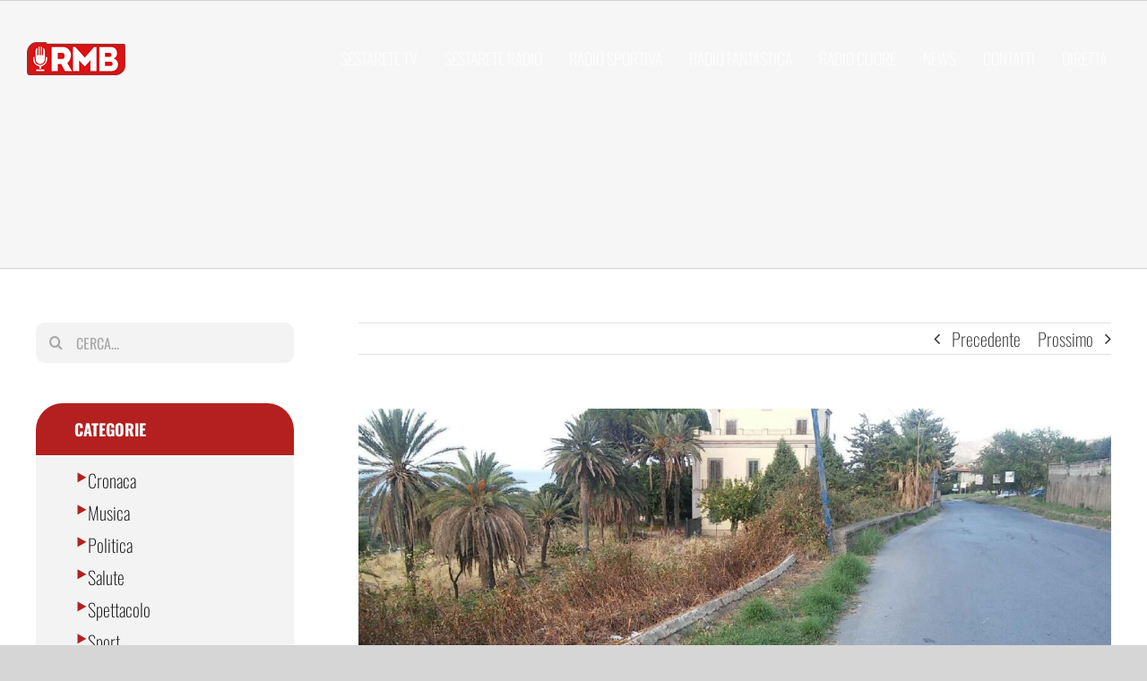

--- FILE ---
content_type: text/html; charset=UTF-8
request_url: https://gruppormb.it/patti-lavori-per-larea-di-piazza-gramsci/
body_size: 16458
content:
<!DOCTYPE html>
<html class="avada-html-layout-wide avada-html-header-position-top" lang="it-IT" prefix="og: http://ogp.me/ns# fb: http://ogp.me/ns/fb#">
<head>
	<meta http-equiv="X-UA-Compatible" content="IE=edge" />
	<meta http-equiv="Content-Type" content="text/html; charset=utf-8"/>
	<meta name="viewport" content="width=device-width, initial-scale=1" />
	<title>Patti, lavori per l&#8217;area di piazza Gramsci &#8211; Gruppo Rmb</title>
<meta name='robots' content='max-image-preview:large' />
	<style>img:is([sizes="auto" i], [sizes^="auto," i]) { contain-intrinsic-size: 3000px 1500px }</style>
	<link rel="alternate" type="application/rss+xml" title="Gruppo Rmb &raquo; Feed" href="https://gruppormb.it/feed/" />
<link rel="alternate" type="application/rss+xml" title="Gruppo Rmb &raquo; Feed dei commenti" href="https://gruppormb.it/comments/feed/" />
					<link rel="shortcut icon" href="https://gruppormb.it/wp-content/uploads/2020/08/246x0w.jpg" type="image/x-icon" />
		
		
		
				<link rel="alternate" type="application/rss+xml" title="Gruppo Rmb &raquo; Patti, lavori per l&#8217;area di piazza Gramsci Feed dei commenti" href="https://gruppormb.it/patti-lavori-per-larea-di-piazza-gramsci/feed/" />
					<meta name="description" content="Restituire piena sicurezza alla zona di piazza Gramsci, a Patti, nel messinese con interventi che possano mettere fine allo scivolamento del terreno. Da anni si registrano cedimenti alla pavimentazione e lesioni agli edifici privati. Per ascoltare cosa ha dichiarato il sindaco Giuseppe Mauro Aquino, segui"/>
				
		<meta property="og:locale" content="it_IT"/>
		<meta property="og:type" content="article"/>
		<meta property="og:site_name" content="Gruppo Rmb"/>
		<meta property="og:title" content="  Patti, lavori per l&#8217;area di piazza Gramsci"/>
				<meta property="og:description" content="Restituire piena sicurezza alla zona di piazza Gramsci, a Patti, nel messinese con interventi che possano mettere fine allo scivolamento del terreno. Da anni si registrano cedimenti alla pavimentazione e lesioni agli edifici privati. Per ascoltare cosa ha dichiarato il sindaco Giuseppe Mauro Aquino, segui"/>
				<meta property="og:url" content="https://gruppormb.it/patti-lavori-per-larea-di-piazza-gramsci/"/>
										<meta property="article:published_time" content="2021-04-28T12:12:29+01:00"/>
											<meta name="author" content="Rmbnews"/>
								<meta property="og:image" content="https://gruppormb.it/wp-content/uploads/2021/04/patti-1.jpg"/>
		<meta property="og:image:width" content="2048"/>
		<meta property="og:image:height" content="1152"/>
		<meta property="og:image:type" content="image/jpeg"/>
				<script type="text/javascript">
/* <![CDATA[ */
window._wpemojiSettings = {"baseUrl":"https:\/\/s.w.org\/images\/core\/emoji\/16.0.1\/72x72\/","ext":".png","svgUrl":"https:\/\/s.w.org\/images\/core\/emoji\/16.0.1\/svg\/","svgExt":".svg","source":{"concatemoji":"https:\/\/gruppormb.it\/wp-includes\/js\/wp-emoji-release.min.js"}};
/*! This file is auto-generated */
!function(s,n){var o,i,e;function c(e){try{var t={supportTests:e,timestamp:(new Date).valueOf()};sessionStorage.setItem(o,JSON.stringify(t))}catch(e){}}function p(e,t,n){e.clearRect(0,0,e.canvas.width,e.canvas.height),e.fillText(t,0,0);var t=new Uint32Array(e.getImageData(0,0,e.canvas.width,e.canvas.height).data),a=(e.clearRect(0,0,e.canvas.width,e.canvas.height),e.fillText(n,0,0),new Uint32Array(e.getImageData(0,0,e.canvas.width,e.canvas.height).data));return t.every(function(e,t){return e===a[t]})}function u(e,t){e.clearRect(0,0,e.canvas.width,e.canvas.height),e.fillText(t,0,0);for(var n=e.getImageData(16,16,1,1),a=0;a<n.data.length;a++)if(0!==n.data[a])return!1;return!0}function f(e,t,n,a){switch(t){case"flag":return n(e,"\ud83c\udff3\ufe0f\u200d\u26a7\ufe0f","\ud83c\udff3\ufe0f\u200b\u26a7\ufe0f")?!1:!n(e,"\ud83c\udde8\ud83c\uddf6","\ud83c\udde8\u200b\ud83c\uddf6")&&!n(e,"\ud83c\udff4\udb40\udc67\udb40\udc62\udb40\udc65\udb40\udc6e\udb40\udc67\udb40\udc7f","\ud83c\udff4\u200b\udb40\udc67\u200b\udb40\udc62\u200b\udb40\udc65\u200b\udb40\udc6e\u200b\udb40\udc67\u200b\udb40\udc7f");case"emoji":return!a(e,"\ud83e\udedf")}return!1}function g(e,t,n,a){var r="undefined"!=typeof WorkerGlobalScope&&self instanceof WorkerGlobalScope?new OffscreenCanvas(300,150):s.createElement("canvas"),o=r.getContext("2d",{willReadFrequently:!0}),i=(o.textBaseline="top",o.font="600 32px Arial",{});return e.forEach(function(e){i[e]=t(o,e,n,a)}),i}function t(e){var t=s.createElement("script");t.src=e,t.defer=!0,s.head.appendChild(t)}"undefined"!=typeof Promise&&(o="wpEmojiSettingsSupports",i=["flag","emoji"],n.supports={everything:!0,everythingExceptFlag:!0},e=new Promise(function(e){s.addEventListener("DOMContentLoaded",e,{once:!0})}),new Promise(function(t){var n=function(){try{var e=JSON.parse(sessionStorage.getItem(o));if("object"==typeof e&&"number"==typeof e.timestamp&&(new Date).valueOf()<e.timestamp+604800&&"object"==typeof e.supportTests)return e.supportTests}catch(e){}return null}();if(!n){if("undefined"!=typeof Worker&&"undefined"!=typeof OffscreenCanvas&&"undefined"!=typeof URL&&URL.createObjectURL&&"undefined"!=typeof Blob)try{var e="postMessage("+g.toString()+"("+[JSON.stringify(i),f.toString(),p.toString(),u.toString()].join(",")+"));",a=new Blob([e],{type:"text/javascript"}),r=new Worker(URL.createObjectURL(a),{name:"wpTestEmojiSupports"});return void(r.onmessage=function(e){c(n=e.data),r.terminate(),t(n)})}catch(e){}c(n=g(i,f,p,u))}t(n)}).then(function(e){for(var t in e)n.supports[t]=e[t],n.supports.everything=n.supports.everything&&n.supports[t],"flag"!==t&&(n.supports.everythingExceptFlag=n.supports.everythingExceptFlag&&n.supports[t]);n.supports.everythingExceptFlag=n.supports.everythingExceptFlag&&!n.supports.flag,n.DOMReady=!1,n.readyCallback=function(){n.DOMReady=!0}}).then(function(){return e}).then(function(){var e;n.supports.everything||(n.readyCallback(),(e=n.source||{}).concatemoji?t(e.concatemoji):e.wpemoji&&e.twemoji&&(t(e.twemoji),t(e.wpemoji)))}))}((window,document),window._wpemojiSettings);
/* ]]> */
</script>
<style id='wp-emoji-styles-inline-css' type='text/css'>

	img.wp-smiley, img.emoji {
		display: inline !important;
		border: none !important;
		box-shadow: none !important;
		height: 1em !important;
		width: 1em !important;
		margin: 0 0.07em !important;
		vertical-align: -0.1em !important;
		background: none !important;
		padding: 0 !important;
	}
</style>
<link rel='stylesheet' id='wp-block-library-css' href='https://gruppormb.it/wp-includes/css/dist/block-library/style.min.css' type='text/css' media='all' />
<style id='wp-block-library-theme-inline-css' type='text/css'>
.wp-block-audio :where(figcaption){color:#555;font-size:13px;text-align:center}.is-dark-theme .wp-block-audio :where(figcaption){color:#ffffffa6}.wp-block-audio{margin:0 0 1em}.wp-block-code{border:1px solid #ccc;border-radius:4px;font-family:Menlo,Consolas,monaco,monospace;padding:.8em 1em}.wp-block-embed :where(figcaption){color:#555;font-size:13px;text-align:center}.is-dark-theme .wp-block-embed :where(figcaption){color:#ffffffa6}.wp-block-embed{margin:0 0 1em}.blocks-gallery-caption{color:#555;font-size:13px;text-align:center}.is-dark-theme .blocks-gallery-caption{color:#ffffffa6}:root :where(.wp-block-image figcaption){color:#555;font-size:13px;text-align:center}.is-dark-theme :root :where(.wp-block-image figcaption){color:#ffffffa6}.wp-block-image{margin:0 0 1em}.wp-block-pullquote{border-bottom:4px solid;border-top:4px solid;color:currentColor;margin-bottom:1.75em}.wp-block-pullquote cite,.wp-block-pullquote footer,.wp-block-pullquote__citation{color:currentColor;font-size:.8125em;font-style:normal;text-transform:uppercase}.wp-block-quote{border-left:.25em solid;margin:0 0 1.75em;padding-left:1em}.wp-block-quote cite,.wp-block-quote footer{color:currentColor;font-size:.8125em;font-style:normal;position:relative}.wp-block-quote:where(.has-text-align-right){border-left:none;border-right:.25em solid;padding-left:0;padding-right:1em}.wp-block-quote:where(.has-text-align-center){border:none;padding-left:0}.wp-block-quote.is-large,.wp-block-quote.is-style-large,.wp-block-quote:where(.is-style-plain){border:none}.wp-block-search .wp-block-search__label{font-weight:700}.wp-block-search__button{border:1px solid #ccc;padding:.375em .625em}:where(.wp-block-group.has-background){padding:1.25em 2.375em}.wp-block-separator.has-css-opacity{opacity:.4}.wp-block-separator{border:none;border-bottom:2px solid;margin-left:auto;margin-right:auto}.wp-block-separator.has-alpha-channel-opacity{opacity:1}.wp-block-separator:not(.is-style-wide):not(.is-style-dots){width:100px}.wp-block-separator.has-background:not(.is-style-dots){border-bottom:none;height:1px}.wp-block-separator.has-background:not(.is-style-wide):not(.is-style-dots){height:2px}.wp-block-table{margin:0 0 1em}.wp-block-table td,.wp-block-table th{word-break:normal}.wp-block-table :where(figcaption){color:#555;font-size:13px;text-align:center}.is-dark-theme .wp-block-table :where(figcaption){color:#ffffffa6}.wp-block-video :where(figcaption){color:#555;font-size:13px;text-align:center}.is-dark-theme .wp-block-video :where(figcaption){color:#ffffffa6}.wp-block-video{margin:0 0 1em}:root :where(.wp-block-template-part.has-background){margin-bottom:0;margin-top:0;padding:1.25em 2.375em}
</style>
<style id='classic-theme-styles-inline-css' type='text/css'>
/*! This file is auto-generated */
.wp-block-button__link{color:#fff;background-color:#32373c;border-radius:9999px;box-shadow:none;text-decoration:none;padding:calc(.667em + 2px) calc(1.333em + 2px);font-size:1.125em}.wp-block-file__button{background:#32373c;color:#fff;text-decoration:none}
</style>
<style id='global-styles-inline-css' type='text/css'>
:root{--wp--preset--aspect-ratio--square: 1;--wp--preset--aspect-ratio--4-3: 4/3;--wp--preset--aspect-ratio--3-4: 3/4;--wp--preset--aspect-ratio--3-2: 3/2;--wp--preset--aspect-ratio--2-3: 2/3;--wp--preset--aspect-ratio--16-9: 16/9;--wp--preset--aspect-ratio--9-16: 9/16;--wp--preset--color--black: #000000;--wp--preset--color--cyan-bluish-gray: #abb8c3;--wp--preset--color--white: #ffffff;--wp--preset--color--pale-pink: #f78da7;--wp--preset--color--vivid-red: #cf2e2e;--wp--preset--color--luminous-vivid-orange: #ff6900;--wp--preset--color--luminous-vivid-amber: #fcb900;--wp--preset--color--light-green-cyan: #7bdcb5;--wp--preset--color--vivid-green-cyan: #00d084;--wp--preset--color--pale-cyan-blue: #8ed1fc;--wp--preset--color--vivid-cyan-blue: #0693e3;--wp--preset--color--vivid-purple: #9b51e0;--wp--preset--color--awb-color-1: rgba(255,255,255,1);--wp--preset--color--awb-color-2: rgba(246,246,246,1);--wp--preset--color--awb-color-3: rgba(226,226,226,1);--wp--preset--color--awb-color-4: rgba(26,128,182,1);--wp--preset--color--awb-color-5: rgba(179,32,31,1);--wp--preset--color--awb-color-6: rgba(51,51,51,1);--wp--preset--color--awb-color-7: rgba(33,41,52,1);--wp--preset--color--awb-color-8: rgba(18,18,18,1);--wp--preset--color--awb-color-custom-10: rgba(16,83,120,1);--wp--preset--color--awb-color-custom-11: rgba(74,78,87,1);--wp--preset--color--awb-color-custom-12: rgba(116,116,116,1);--wp--preset--color--awb-color-custom-13: rgba(242,243,245,0.7);--wp--preset--color--awb-color-custom-14: rgba(101,188,123,1);--wp--preset--color--awb-color-custom-15: rgba(224,222,222,1);--wp--preset--color--awb-color-custom-16: rgba(243,243,243,1);--wp--preset--color--awb-color-custom-17: rgba(255,255,255,0.8);--wp--preset--color--awb-color-custom-18: rgba(229,229,229,1);--wp--preset--gradient--vivid-cyan-blue-to-vivid-purple: linear-gradient(135deg,rgba(6,147,227,1) 0%,rgb(155,81,224) 100%);--wp--preset--gradient--light-green-cyan-to-vivid-green-cyan: linear-gradient(135deg,rgb(122,220,180) 0%,rgb(0,208,130) 100%);--wp--preset--gradient--luminous-vivid-amber-to-luminous-vivid-orange: linear-gradient(135deg,rgba(252,185,0,1) 0%,rgba(255,105,0,1) 100%);--wp--preset--gradient--luminous-vivid-orange-to-vivid-red: linear-gradient(135deg,rgba(255,105,0,1) 0%,rgb(207,46,46) 100%);--wp--preset--gradient--very-light-gray-to-cyan-bluish-gray: linear-gradient(135deg,rgb(238,238,238) 0%,rgb(169,184,195) 100%);--wp--preset--gradient--cool-to-warm-spectrum: linear-gradient(135deg,rgb(74,234,220) 0%,rgb(151,120,209) 20%,rgb(207,42,186) 40%,rgb(238,44,130) 60%,rgb(251,105,98) 80%,rgb(254,248,76) 100%);--wp--preset--gradient--blush-light-purple: linear-gradient(135deg,rgb(255,206,236) 0%,rgb(152,150,240) 100%);--wp--preset--gradient--blush-bordeaux: linear-gradient(135deg,rgb(254,205,165) 0%,rgb(254,45,45) 50%,rgb(107,0,62) 100%);--wp--preset--gradient--luminous-dusk: linear-gradient(135deg,rgb(255,203,112) 0%,rgb(199,81,192) 50%,rgb(65,88,208) 100%);--wp--preset--gradient--pale-ocean: linear-gradient(135deg,rgb(255,245,203) 0%,rgb(182,227,212) 50%,rgb(51,167,181) 100%);--wp--preset--gradient--electric-grass: linear-gradient(135deg,rgb(202,248,128) 0%,rgb(113,206,126) 100%);--wp--preset--gradient--midnight: linear-gradient(135deg,rgb(2,3,129) 0%,rgb(40,116,252) 100%);--wp--preset--font-size--small: 15px;--wp--preset--font-size--medium: 20px;--wp--preset--font-size--large: 30px;--wp--preset--font-size--x-large: 42px;--wp--preset--font-size--normal: 20px;--wp--preset--font-size--xlarge: 40px;--wp--preset--font-size--huge: 60px;--wp--preset--spacing--20: 0.44rem;--wp--preset--spacing--30: 0.67rem;--wp--preset--spacing--40: 1rem;--wp--preset--spacing--50: 1.5rem;--wp--preset--spacing--60: 2.25rem;--wp--preset--spacing--70: 3.38rem;--wp--preset--spacing--80: 5.06rem;--wp--preset--shadow--natural: 6px 6px 9px rgba(0, 0, 0, 0.2);--wp--preset--shadow--deep: 12px 12px 50px rgba(0, 0, 0, 0.4);--wp--preset--shadow--sharp: 6px 6px 0px rgba(0, 0, 0, 0.2);--wp--preset--shadow--outlined: 6px 6px 0px -3px rgba(255, 255, 255, 1), 6px 6px rgba(0, 0, 0, 1);--wp--preset--shadow--crisp: 6px 6px 0px rgba(0, 0, 0, 1);}:where(.is-layout-flex){gap: 0.5em;}:where(.is-layout-grid){gap: 0.5em;}body .is-layout-flex{display: flex;}.is-layout-flex{flex-wrap: wrap;align-items: center;}.is-layout-flex > :is(*, div){margin: 0;}body .is-layout-grid{display: grid;}.is-layout-grid > :is(*, div){margin: 0;}:where(.wp-block-columns.is-layout-flex){gap: 2em;}:where(.wp-block-columns.is-layout-grid){gap: 2em;}:where(.wp-block-post-template.is-layout-flex){gap: 1.25em;}:where(.wp-block-post-template.is-layout-grid){gap: 1.25em;}.has-black-color{color: var(--wp--preset--color--black) !important;}.has-cyan-bluish-gray-color{color: var(--wp--preset--color--cyan-bluish-gray) !important;}.has-white-color{color: var(--wp--preset--color--white) !important;}.has-pale-pink-color{color: var(--wp--preset--color--pale-pink) !important;}.has-vivid-red-color{color: var(--wp--preset--color--vivid-red) !important;}.has-luminous-vivid-orange-color{color: var(--wp--preset--color--luminous-vivid-orange) !important;}.has-luminous-vivid-amber-color{color: var(--wp--preset--color--luminous-vivid-amber) !important;}.has-light-green-cyan-color{color: var(--wp--preset--color--light-green-cyan) !important;}.has-vivid-green-cyan-color{color: var(--wp--preset--color--vivid-green-cyan) !important;}.has-pale-cyan-blue-color{color: var(--wp--preset--color--pale-cyan-blue) !important;}.has-vivid-cyan-blue-color{color: var(--wp--preset--color--vivid-cyan-blue) !important;}.has-vivid-purple-color{color: var(--wp--preset--color--vivid-purple) !important;}.has-black-background-color{background-color: var(--wp--preset--color--black) !important;}.has-cyan-bluish-gray-background-color{background-color: var(--wp--preset--color--cyan-bluish-gray) !important;}.has-white-background-color{background-color: var(--wp--preset--color--white) !important;}.has-pale-pink-background-color{background-color: var(--wp--preset--color--pale-pink) !important;}.has-vivid-red-background-color{background-color: var(--wp--preset--color--vivid-red) !important;}.has-luminous-vivid-orange-background-color{background-color: var(--wp--preset--color--luminous-vivid-orange) !important;}.has-luminous-vivid-amber-background-color{background-color: var(--wp--preset--color--luminous-vivid-amber) !important;}.has-light-green-cyan-background-color{background-color: var(--wp--preset--color--light-green-cyan) !important;}.has-vivid-green-cyan-background-color{background-color: var(--wp--preset--color--vivid-green-cyan) !important;}.has-pale-cyan-blue-background-color{background-color: var(--wp--preset--color--pale-cyan-blue) !important;}.has-vivid-cyan-blue-background-color{background-color: var(--wp--preset--color--vivid-cyan-blue) !important;}.has-vivid-purple-background-color{background-color: var(--wp--preset--color--vivid-purple) !important;}.has-black-border-color{border-color: var(--wp--preset--color--black) !important;}.has-cyan-bluish-gray-border-color{border-color: var(--wp--preset--color--cyan-bluish-gray) !important;}.has-white-border-color{border-color: var(--wp--preset--color--white) !important;}.has-pale-pink-border-color{border-color: var(--wp--preset--color--pale-pink) !important;}.has-vivid-red-border-color{border-color: var(--wp--preset--color--vivid-red) !important;}.has-luminous-vivid-orange-border-color{border-color: var(--wp--preset--color--luminous-vivid-orange) !important;}.has-luminous-vivid-amber-border-color{border-color: var(--wp--preset--color--luminous-vivid-amber) !important;}.has-light-green-cyan-border-color{border-color: var(--wp--preset--color--light-green-cyan) !important;}.has-vivid-green-cyan-border-color{border-color: var(--wp--preset--color--vivid-green-cyan) !important;}.has-pale-cyan-blue-border-color{border-color: var(--wp--preset--color--pale-cyan-blue) !important;}.has-vivid-cyan-blue-border-color{border-color: var(--wp--preset--color--vivid-cyan-blue) !important;}.has-vivid-purple-border-color{border-color: var(--wp--preset--color--vivid-purple) !important;}.has-vivid-cyan-blue-to-vivid-purple-gradient-background{background: var(--wp--preset--gradient--vivid-cyan-blue-to-vivid-purple) !important;}.has-light-green-cyan-to-vivid-green-cyan-gradient-background{background: var(--wp--preset--gradient--light-green-cyan-to-vivid-green-cyan) !important;}.has-luminous-vivid-amber-to-luminous-vivid-orange-gradient-background{background: var(--wp--preset--gradient--luminous-vivid-amber-to-luminous-vivid-orange) !important;}.has-luminous-vivid-orange-to-vivid-red-gradient-background{background: var(--wp--preset--gradient--luminous-vivid-orange-to-vivid-red) !important;}.has-very-light-gray-to-cyan-bluish-gray-gradient-background{background: var(--wp--preset--gradient--very-light-gray-to-cyan-bluish-gray) !important;}.has-cool-to-warm-spectrum-gradient-background{background: var(--wp--preset--gradient--cool-to-warm-spectrum) !important;}.has-blush-light-purple-gradient-background{background: var(--wp--preset--gradient--blush-light-purple) !important;}.has-blush-bordeaux-gradient-background{background: var(--wp--preset--gradient--blush-bordeaux) !important;}.has-luminous-dusk-gradient-background{background: var(--wp--preset--gradient--luminous-dusk) !important;}.has-pale-ocean-gradient-background{background: var(--wp--preset--gradient--pale-ocean) !important;}.has-electric-grass-gradient-background{background: var(--wp--preset--gradient--electric-grass) !important;}.has-midnight-gradient-background{background: var(--wp--preset--gradient--midnight) !important;}.has-small-font-size{font-size: var(--wp--preset--font-size--small) !important;}.has-medium-font-size{font-size: var(--wp--preset--font-size--medium) !important;}.has-large-font-size{font-size: var(--wp--preset--font-size--large) !important;}.has-x-large-font-size{font-size: var(--wp--preset--font-size--x-large) !important;}
:where(.wp-block-post-template.is-layout-flex){gap: 1.25em;}:where(.wp-block-post-template.is-layout-grid){gap: 1.25em;}
:where(.wp-block-columns.is-layout-flex){gap: 2em;}:where(.wp-block-columns.is-layout-grid){gap: 2em;}
:root :where(.wp-block-pullquote){font-size: 1.5em;line-height: 1.6;}
</style>
<link rel='stylesheet' id='menu-image-css' href='https://gruppormb.it/wp-content/plugins/menu-image/includes/css/menu-image.css?ver=3.13' type='text/css' media='all' />
<link rel='stylesheet' id='dashicons-css' href='https://gruppormb.it/wp-includes/css/dashicons.min.css' type='text/css' media='all' />
<link rel='stylesheet' id='fusion-dynamic-css-css' href='https://gruppormb.it/wp-content/uploads/fusion-styles/b0638786d43bc736acade231e87a3c84.min.css?ver=3.11.10' type='text/css' media='all' />
<script type="text/javascript" src="https://gruppormb.it/wp-includes/js/jquery/jquery.min.js?ver=3.7.1" id="jquery-core-js"></script>
<link rel="https://api.w.org/" href="https://gruppormb.it/wp-json/" /><link rel="alternate" title="JSON" type="application/json" href="https://gruppormb.it/wp-json/wp/v2/posts/7604" /><link rel="EditURI" type="application/rsd+xml" title="RSD" href="https://gruppormb.it/xmlrpc.php?rsd" />
<link rel="canonical" href="https://gruppormb.it/patti-lavori-per-larea-di-piazza-gramsci/" />
<link rel='shortlink' href='https://gruppormb.it/?p=7604' />
<link rel="alternate" title="oEmbed (JSON)" type="application/json+oembed" href="https://gruppormb.it/wp-json/oembed/1.0/embed?url=https%3A%2F%2Fgruppormb.it%2Fpatti-lavori-per-larea-di-piazza-gramsci%2F" />
<link rel="alternate" title="oEmbed (XML)" type="text/xml+oembed" href="https://gruppormb.it/wp-json/oembed/1.0/embed?url=https%3A%2F%2Fgruppormb.it%2Fpatti-lavori-per-larea-di-piazza-gramsci%2F&#038;format=xml" />
<style type="text/css" id="css-fb-visibility">@media screen and (max-width: 640px){body:not(.fusion-builder-ui-wireframe) .fusion-no-small-visibility{display:none !important;}body:not(.fusion-builder-ui-wireframe) .sm-text-align-center{text-align:center !important;}body:not(.fusion-builder-ui-wireframe) .sm-text-align-left{text-align:left !important;}body:not(.fusion-builder-ui-wireframe) .sm-text-align-right{text-align:right !important;}body:not(.fusion-builder-ui-wireframe) .fusion-absolute-position-small{position:absolute;top:auto;width:100%;}}@media screen and (min-width: 641px) and (max-width: 1024px){body:not(.fusion-builder-ui-wireframe) .fusion-no-medium-visibility{display:none !important;}body:not(.fusion-builder-ui-wireframe) .md-text-align-center{text-align:center !important;}body:not(.fusion-builder-ui-wireframe) .md-text-align-left{text-align:left !important;}body:not(.fusion-builder-ui-wireframe) .md-text-align-right{text-align:right !important;}body:not(.fusion-builder-ui-wireframe) .fusion-absolute-position-medium{position:absolute;top:auto;width:100%;}}@media screen and (min-width: 1025px){body:not(.fusion-builder-ui-wireframe) .fusion-no-large-visibility{display:none !important;}body:not(.fusion-builder-ui-wireframe) .fusion-absolute-position-large{position:absolute;top:auto;width:100%;}}</style><meta name="generator" content="Powered by Slider Revolution 6.6.20 - responsive, Mobile-Friendly Slider Plugin for WordPress with comfortable drag and drop interface." />
<script>function setREVStartSize(e){
			//window.requestAnimationFrame(function() {
				window.RSIW = window.RSIW===undefined ? window.innerWidth : window.RSIW;
				window.RSIH = window.RSIH===undefined ? window.innerHeight : window.RSIH;
				try {
					var pw = document.getElementById(e.c).parentNode.offsetWidth,
						newh;
					pw = pw===0 || isNaN(pw) || (e.l=="fullwidth" || e.layout=="fullwidth") ? window.RSIW : pw;
					e.tabw = e.tabw===undefined ? 0 : parseInt(e.tabw);
					e.thumbw = e.thumbw===undefined ? 0 : parseInt(e.thumbw);
					e.tabh = e.tabh===undefined ? 0 : parseInt(e.tabh);
					e.thumbh = e.thumbh===undefined ? 0 : parseInt(e.thumbh);
					e.tabhide = e.tabhide===undefined ? 0 : parseInt(e.tabhide);
					e.thumbhide = e.thumbhide===undefined ? 0 : parseInt(e.thumbhide);
					e.mh = e.mh===undefined || e.mh=="" || e.mh==="auto" ? 0 : parseInt(e.mh,0);
					if(e.layout==="fullscreen" || e.l==="fullscreen")
						newh = Math.max(e.mh,window.RSIH);
					else{
						e.gw = Array.isArray(e.gw) ? e.gw : [e.gw];
						for (var i in e.rl) if (e.gw[i]===undefined || e.gw[i]===0) e.gw[i] = e.gw[i-1];
						e.gh = e.el===undefined || e.el==="" || (Array.isArray(e.el) && e.el.length==0)? e.gh : e.el;
						e.gh = Array.isArray(e.gh) ? e.gh : [e.gh];
						for (var i in e.rl) if (e.gh[i]===undefined || e.gh[i]===0) e.gh[i] = e.gh[i-1];
											
						var nl = new Array(e.rl.length),
							ix = 0,
							sl;
						e.tabw = e.tabhide>=pw ? 0 : e.tabw;
						e.thumbw = e.thumbhide>=pw ? 0 : e.thumbw;
						e.tabh = e.tabhide>=pw ? 0 : e.tabh;
						e.thumbh = e.thumbhide>=pw ? 0 : e.thumbh;
						for (var i in e.rl) nl[i] = e.rl[i]<window.RSIW ? 0 : e.rl[i];
						sl = nl[0];
						for (var i in nl) if (sl>nl[i] && nl[i]>0) { sl = nl[i]; ix=i;}
						var m = pw>(e.gw[ix]+e.tabw+e.thumbw) ? 1 : (pw-(e.tabw+e.thumbw)) / (e.gw[ix]);
						newh =  (e.gh[ix] * m) + (e.tabh + e.thumbh);
					}
					var el = document.getElementById(e.c);
					if (el!==null && el) el.style.height = newh+"px";
					el = document.getElementById(e.c+"_wrapper");
					if (el!==null && el) {
						el.style.height = newh+"px";
						el.style.display = "block";
					}
				} catch(e){
					console.log("Failure at Presize of Slider:" + e)
				}
			//});
		  };</script>
		<script type="text/javascript">
			var doc = document.documentElement;
			doc.setAttribute( 'data-useragent', navigator.userAgent );
		</script>
		<!-- Global site tag (gtag.js) - Google Analytics -->
<script async src="https://www.googletagmanager.com/gtag/js?id=G-ZF8K10BYHM"></script>
<script>
  window.dataLayer = window.dataLayer || [];
  function gtag(){dataLayer.push(arguments);}
  gtag('js', new Date());

  gtag('config', 'G-ZF8K10BYHM');
</script>
	</head>

<body class="wp-singular post-template-default single single-post postid-7604 single-format-standard wp-theme-Avada has-sidebar fusion-image-hovers fusion-pagination-sizing fusion-button_size-large fusion-button_type-flat fusion-button_span-no avada-image-rollover-circle-yes avada-image-rollover-no fusion-body ltr fusion-sticky-header no-tablet-sticky-header no-mobile-sticky-header no-mobile-slidingbar no-mobile-totop avada-has-rev-slider-styles fusion-disable-outline fusion-sub-menu-fade mobile-logo-pos-left layout-wide-mode avada-has-boxed-modal-shadow-none layout-scroll-offset-full avada-has-zero-margin-offset-top fusion-top-header menu-text-align-center mobile-menu-design-flyout fusion-show-pagination-text fusion-header-layout-v1 avada-responsive avada-footer-fx-none avada-menu-highlight-style-background fusion-search-form-clean fusion-main-menu-search-overlay fusion-avatar-circle avada-sticky-shrinkage avada-dropdown-styles avada-blog-layout-grid avada-blog-archive-layout-grid avada-header-shadow-no avada-menu-icon-position-left avada-has-header-100-width avada-has-breadcrumb-mobile-hidden avada-has-titlebar-bar_and_content avada-has-pagination-width_height avada-flyout-menu-direction-fade avada-ec-views-v1" data-awb-post-id="7604">
		<a class="skip-link screen-reader-text" href="#content">Salta al contenuto</a>

	<div id="boxed-wrapper">
		
		<div id="wrapper" class="fusion-wrapper">
			<div id="home" style="position:relative;top:-1px;"></div>
							
					
			<header class="fusion-header-wrapper">
				<div class="fusion-header-v1 fusion-logo-alignment fusion-logo-left fusion-sticky-menu- fusion-sticky-logo-1 fusion-mobile-logo-1  fusion-mobile-menu-design-flyout fusion-header-has-flyout-menu">
					<div class="fusion-header-sticky-height"></div>
<div class="fusion-header">
	<div class="fusion-row">
					<div class="fusion-header-has-flyout-menu-content">
					<div class="fusion-logo" data-margin-top="47px" data-margin-bottom="0px" data-margin-left="0px" data-margin-right="0px">
			<a class="fusion-logo-link"  href="https://gruppormb.it/" >

						<!-- standard logo -->
			<img src="https://gruppormb.it/wp-content/uploads/2025/06/LogoRMB-ROSSO110.png" srcset="https://gruppormb.it/wp-content/uploads/2025/06/LogoRMB-ROSSO110.png 1x, https://gruppormb.it/wp-content/uploads/2020/08/logo-gruppo-rmb-x2.png 2x" width="110" height="37" style="max-height:37px;height:auto;" alt="Gruppo Rmb Logo" data-retina_logo_url="https://gruppormb.it/wp-content/uploads/2020/08/logo-gruppo-rmb-x2.png" class="fusion-standard-logo" />

											<!-- mobile logo -->
				<img src="https://gruppormb.it/wp-content/uploads/2024/09/logo-gruppo-rmb-x1.png" srcset="https://gruppormb.it/wp-content/uploads/2024/09/logo-gruppo-rmb-x1.png 1x, https://gruppormb.it/wp-content/uploads/2020/08/logo-gruppo-rmb-x1.png 2x" width="180" height="66" style="max-height:66px;height:auto;" alt="Gruppo Rmb Logo" data-retina_logo_url="https://gruppormb.it/wp-content/uploads/2020/08/logo-gruppo-rmb-x1.png" class="fusion-mobile-logo" />
			
											<!-- sticky header logo -->
				<img src="https://gruppormb.it/wp-content/uploads/2020/08/logo-gruppo-rmb-xmobile.png" srcset="https://gruppormb.it/wp-content/uploads/2020/08/logo-gruppo-rmb-xmobile.png 1x, https://gruppormb.it/wp-content/uploads/2020/08/logo-gruppo-rmb-x1.png 2x" width="160" height="58" style="max-height:58px;height:auto;" alt="Gruppo Rmb Logo" data-retina_logo_url="https://gruppormb.it/wp-content/uploads/2020/08/logo-gruppo-rmb-x1.png" class="fusion-sticky-logo" />
					</a>
		</div>		<nav class="fusion-main-menu" aria-label="Menu Principale"><div class="fusion-overlay-search">		<form role="search" class="searchform fusion-search-form  fusion-search-form-clean" method="get" action="https://gruppormb.it/">
			<div class="fusion-search-form-content">

				
				<div class="fusion-search-field search-field">
					<label><span class="screen-reader-text">Cerca per:</span>
													<input type="search" value="" name="s" class="s" placeholder="Cerca..." required aria-required="true" aria-label="Cerca..."/>
											</label>
				</div>
				<div class="fusion-search-button search-button">
					<input type="submit" class="fusion-search-submit searchsubmit" aria-label="Cerca" value="&#xf002;" />
									</div>

				
			</div>


			
		</form>
		<div class="fusion-search-spacer"></div><a href="#" role="button" aria-label="Close Search" class="fusion-close-search"></a></div><ul id="menu-principale" class="fusion-menu"><li  id="menu-item-4385"  class="menu-item menu-item-type-post_type menu-item-object-page menu-item-home menu-item-4385"  data-item-id="4385"><a  href="https://gruppormb.it/" class="fusion-background-highlight"><span class="menu-text">Sestarete TV</span></a></li><li  id="menu-item-25309"  class="menu-item menu-item-type-post_type menu-item-object-page menu-item-25309"  data-item-id="25309"><a  href="https://gruppormb.it/sestarete-radio/" class="fusion-background-highlight"><span class="menu-text">Sestarete Radio</span></a></li><li  id="menu-item-37"  class="menu-item menu-item-type-post_type menu-item-object-page menu-item-37"  data-item-id="37"><a  href="https://gruppormb.it/radio-sportiva/" class="fusion-background-highlight"><span class="menu-text">Radio Sportiva</span></a></li><li  id="menu-item-36"  class="menu-item menu-item-type-post_type menu-item-object-page menu-item-36"  data-item-id="36"><a  href="https://gruppormb.it/radio-fantastica/" class="fusion-background-highlight"><span class="menu-text">Radio Fantastica</span></a></li><li  id="menu-item-35"  class="menu-item menu-item-type-post_type menu-item-object-page menu-item-35"  data-item-id="35"><a  href="https://gruppormb.it/radio-cuore/" class="fusion-background-highlight"><span class="menu-text">Radio Cuore</span></a></li><li  id="menu-item-33"  class="menu-item menu-item-type-post_type menu-item-object-page menu-item-33"  data-item-id="33"><a  href="https://gruppormb.it/?page_id=20" class="fusion-background-highlight"><span class="menu-text">News</span></a></li><li  id="menu-item-29"  class="menu-item menu-item-type-post_type menu-item-object-page menu-item-29"  data-item-id="29"><a  href="https://gruppormb.it/contatti/" class="fusion-background-highlight"><span class="menu-text">Contatti</span></a></li><li  id="menu-item-25004"  class="menu-item menu-item-type-custom menu-item-object-custom menu-item-25004"  data-item-id="25004"><a  href="https://gruppormb.it/sestarete-diretta/" class="fusion-background-highlight"><span class="menu-text">Diretta</span></a></li></ul></nav><div class="fusion-flyout-menu-icons fusion-flyout-mobile-menu-icons">
	
	
	
				<a class="fusion-flyout-menu-toggle" aria-hidden="true" aria-label="Attiva/disattiva menu" href="#">
			<div class="fusion-toggle-icon-line"></div>
			<div class="fusion-toggle-icon-line"></div>
			<div class="fusion-toggle-icon-line"></div>
		</a>
	</div>


<div class="fusion-flyout-menu-bg"></div>

<nav class="fusion-mobile-nav-holder fusion-flyout-menu fusion-flyout-mobile-menu" aria-label="Menu Mobile Principale"></nav>

							</div>
			</div>
</div>
				</div>
				<div class="fusion-clearfix"></div>
			</header>
								
							<div id="sliders-container" class="fusion-slider-visibility">
					</div>
				
					
							
			<section class="avada-page-titlebar-wrapper" aria-label="Barra Titolo Pagina">
	<div class="fusion-page-title-bar fusion-page-title-bar-breadcrumbs fusion-page-title-bar-center">
		<div class="fusion-page-title-row">
			<div class="fusion-page-title-wrapper">
				<div class="fusion-page-title-captions">

					
																
				</div>

				
			</div>
		</div>
	</div>
</section>

						<main id="main" class="clearfix ">
				<div class="fusion-row" style="">

<section id="content" style="float: right;">
			<div class="single-navigation clearfix">
			<a href="https://gruppormb.it/messina-sgominate-due-bande-che-spacciavano-a-giardini-naxos-e-a-taormina/" rel="prev">Precedente</a>			<a href="https://gruppormb.it/catania-sequestrati-100mila-litri-di-carburante/" rel="next">Prossimo</a>		</div>
	
					<article id="post-7604" class="post post-7604 type-post status-publish format-standard has-post-thumbnail hentry category-cronaca category-politica">
						
														<div class="fusion-flexslider flexslider fusion-flexslider-loading post-slideshow fusion-post-slideshow">
				<ul class="slides">
																<li>
																																<a href="https://gruppormb.it/wp-content/uploads/2021/04/patti-1.jpg" data-rel="iLightbox[gallery7604]" title="" data-title="patti 1" data-caption="" aria-label="patti 1">
										<span class="screen-reader-text">Ingrandisci immagine</span>
										<img width="2048" height="1152" src="https://gruppormb.it/wp-content/uploads/2021/04/patti-1.jpg" class="attachment-full size-full lazyload wp-post-image" alt="" decoding="async" fetchpriority="high" srcset="data:image/svg+xml,%3Csvg%20xmlns%3D%27http%3A%2F%2Fwww.w3.org%2F2000%2Fsvg%27%20width%3D%272048%27%20height%3D%271152%27%20viewBox%3D%270%200%202048%201152%27%3E%3Crect%20width%3D%272048%27%20height%3D%271152%27%20fill-opacity%3D%220%22%2F%3E%3C%2Fsvg%3E" data-orig-src="https://gruppormb.it/wp-content/uploads/2021/04/patti-1.jpg" data-srcset="https://gruppormb.it/wp-content/uploads/2021/04/patti-1-200x113.jpg 200w, https://gruppormb.it/wp-content/uploads/2021/04/patti-1-400x225.jpg 400w, https://gruppormb.it/wp-content/uploads/2021/04/patti-1-600x338.jpg 600w, https://gruppormb.it/wp-content/uploads/2021/04/patti-1-800x450.jpg 800w, https://gruppormb.it/wp-content/uploads/2021/04/patti-1-1200x675.jpg 1200w, https://gruppormb.it/wp-content/uploads/2021/04/patti-1.jpg 2048w" data-sizes="auto" />									</a>
																					</li>

																																		<li>
																																				<a href="https://gruppormb.it/wp-content/uploads/2021/04/patti-2.jpg" data-rel="iLightbox[gallery7604]" title="" data-title="patti 2" data-caption="" aria-label="patti 2">
											<img width="2048" height="1152" src="https://gruppormb.it/wp-content/uploads/2021/04/patti-2.jpg" class="attachment-full size-full lazyload" alt="" decoding="async" srcset="data:image/svg+xml,%3Csvg%20xmlns%3D%27http%3A%2F%2Fwww.w3.org%2F2000%2Fsvg%27%20width%3D%272048%27%20height%3D%271152%27%20viewBox%3D%270%200%202048%201152%27%3E%3Crect%20width%3D%272048%27%20height%3D%271152%27%20fill-opacity%3D%220%22%2F%3E%3C%2Fsvg%3E" data-orig-src="https://gruppormb.it/wp-content/uploads/2021/04/patti-2.jpg" data-srcset="https://gruppormb.it/wp-content/uploads/2021/04/patti-2-200x113.jpg 200w, https://gruppormb.it/wp-content/uploads/2021/04/patti-2-400x225.jpg 400w, https://gruppormb.it/wp-content/uploads/2021/04/patti-2-600x338.jpg 600w, https://gruppormb.it/wp-content/uploads/2021/04/patti-2-800x450.jpg 800w, https://gruppormb.it/wp-content/uploads/2021/04/patti-2-1200x675.jpg 1200w, https://gruppormb.it/wp-content/uploads/2021/04/patti-2.jpg 2048w" data-sizes="auto" />										</a>
																								</li>
																																				<li>
																																				<a href="https://gruppormb.it/wp-content/uploads/2021/04/patti-3.jpg" data-rel="iLightbox[gallery7604]" title="" data-title="patti 3" data-caption="" aria-label="patti 3">
											<img width="2048" height="1152" src="https://gruppormb.it/wp-content/uploads/2021/04/patti-3.jpg" class="attachment-full size-full lazyload" alt="" decoding="async" srcset="data:image/svg+xml,%3Csvg%20xmlns%3D%27http%3A%2F%2Fwww.w3.org%2F2000%2Fsvg%27%20width%3D%272048%27%20height%3D%271152%27%20viewBox%3D%270%200%202048%201152%27%3E%3Crect%20width%3D%272048%27%20height%3D%271152%27%20fill-opacity%3D%220%22%2F%3E%3C%2Fsvg%3E" data-orig-src="https://gruppormb.it/wp-content/uploads/2021/04/patti-3.jpg" data-srcset="https://gruppormb.it/wp-content/uploads/2021/04/patti-3-200x113.jpg 200w, https://gruppormb.it/wp-content/uploads/2021/04/patti-3-400x225.jpg 400w, https://gruppormb.it/wp-content/uploads/2021/04/patti-3-600x338.jpg 600w, https://gruppormb.it/wp-content/uploads/2021/04/patti-3-800x450.jpg 800w, https://gruppormb.it/wp-content/uploads/2021/04/patti-3-1200x675.jpg 1200w, https://gruppormb.it/wp-content/uploads/2021/04/patti-3.jpg 2048w" data-sizes="auto" />										</a>
																								</li>
																																																																			</ul>
			</div>
						
															<h1 class="entry-title fusion-post-title">Patti, lavori per l&#8217;area di piazza Gramsci</h1>										<div class="post-content">
				<p align="JUSTIFY"><span style="color: #000000;"><span style="font-family: Times New Roman, serif;"><span style="font-size: medium;">Restituire piena sicurezza alla zona di piazza Gramsci, a Patti, nel messinese con interventi che possano mettere fine allo scivolamento del terreno. Da anni si registrano cedimenti alla pavimentazione e lesioni agli edifici privati. Per ascoltare cosa ha dichiarato il sindaco Giuseppe Mauro Aquino, segui i nostri GR</span></span></span></p>
							</div>

												<div class="fusion-meta-info"><div class="fusion-meta-info-wrapper">Di <span class="vcard"><span class="fn"><a href="https://gruppormb.it/author/rmbnews/" title="Articoli scritti da Rmbnews" rel="author">Rmbnews</a></span></span><span class="fusion-inline-sep">|</span><span class="updated rich-snippet-hidden">2021-04-28T14:12:29+02:00</span><span>28 Aprile 2021</span><span class="fusion-inline-sep">|</span><a href="https://gruppormb.it/category/cronaca/" rel="category tag">Cronaca</a>, <a href="https://gruppormb.it/category/politica/" rel="category tag">Politica</a><span class="fusion-inline-sep">|</span><span class="fusion-comments"><a href="https://gruppormb.it/patti-lavori-per-larea-di-piazza-gramsci/#respond">0 Commenti</a></span></div></div>													<div class="fusion-sharing-box fusion-theme-sharing-box fusion-single-sharing-box">
		<h4>Share This Story, Choose Your Platform!</h4>
		<div class="fusion-social-networks"><div class="fusion-social-networks-wrapper"><a  class="fusion-social-network-icon fusion-tooltip fusion-facebook awb-icon-facebook" style="color:var(--sharing_social_links_icon_color);" data-placement="top" data-title="Facebook" data-toggle="tooltip" title="Facebook" href="https://www.facebook.com/sharer.php?u=https%3A%2F%2Fgruppormb.it%2Fpatti-lavori-per-larea-di-piazza-gramsci%2F&amp;t=Patti%2C%20lavori%20per%20l%E2%80%99area%20di%20piazza%20Gramsci" target="_blank" rel="noreferrer"><span class="screen-reader-text">Facebook</span></a><a  class="fusion-social-network-icon fusion-tooltip fusion-twitter awb-icon-twitter" style="color:var(--sharing_social_links_icon_color);" data-placement="top" data-title="X" data-toggle="tooltip" title="X" href="https://x.com/intent/post?turl=https%3A%2F%2Fgruppormb.it%2Fpatti-lavori-per-larea-di-piazza-gramsci%2F&amp;text=Patti%2C%20lavori%20per%20l%E2%80%99area%20di%20piazza%20Gramsci" target="_blank" rel="noopener noreferrer"><span class="screen-reader-text">X</span></a><a  class="fusion-social-network-icon fusion-tooltip fusion-reddit awb-icon-reddit" style="color:var(--sharing_social_links_icon_color);" data-placement="top" data-title="Reddit" data-toggle="tooltip" title="Reddit" href="https://reddit.com/submit?url=https://gruppormb.it/patti-lavori-per-larea-di-piazza-gramsci/&amp;title=Patti%2C%20lavori%20per%20l%E2%80%99area%20di%20piazza%20Gramsci" target="_blank" rel="noopener noreferrer"><span class="screen-reader-text">Reddit</span></a><a  class="fusion-social-network-icon fusion-tooltip fusion-linkedin awb-icon-linkedin" style="color:var(--sharing_social_links_icon_color);" data-placement="top" data-title="LinkedIn" data-toggle="tooltip" title="LinkedIn" href="https://www.linkedin.com/shareArticle?mini=true&amp;url=https%3A%2F%2Fgruppormb.it%2Fpatti-lavori-per-larea-di-piazza-gramsci%2F&amp;title=Patti%2C%20lavori%20per%20l%E2%80%99area%20di%20piazza%20Gramsci&amp;summary=Restituire%20piena%20sicurezza%20alla%20zona%20di%20piazza%20Gramsci%2C%20a%20Patti%2C%20nel%20messinese%20con%20interventi%20che%20possano%20mettere%20fine%20allo%20scivolamento%20del%20terreno.%20Da%20anni%20si%20registrano%20cedimenti%20alla%20pavimentazione%20e%20lesioni%20agli%20edifici%20privati.%20Per%20ascoltare%20cosa%20ha%20" target="_blank" rel="noopener noreferrer"><span class="screen-reader-text">LinkedIn</span></a><a  class="fusion-social-network-icon fusion-tooltip fusion-whatsapp awb-icon-whatsapp" style="color:var(--sharing_social_links_icon_color);" data-placement="top" data-title="WhatsApp" data-toggle="tooltip" title="WhatsApp" href="https://api.whatsapp.com/send?text=https%3A%2F%2Fgruppormb.it%2Fpatti-lavori-per-larea-di-piazza-gramsci%2F" target="_blank" rel="noopener noreferrer"><span class="screen-reader-text">WhatsApp</span></a><a  class="fusion-social-network-icon fusion-tooltip fusion-tumblr awb-icon-tumblr" style="color:var(--sharing_social_links_icon_color);" data-placement="top" data-title="Tumblr" data-toggle="tooltip" title="Tumblr" href="https://www.tumblr.com/share/link?url=https%3A%2F%2Fgruppormb.it%2Fpatti-lavori-per-larea-di-piazza-gramsci%2F&amp;name=Patti%2C%20lavori%20per%20l%E2%80%99area%20di%20piazza%20Gramsci&amp;description=Restituire%20piena%20sicurezza%20alla%20zona%20di%20piazza%20Gramsci%2C%20a%20Patti%2C%20nel%20messinese%20con%20interventi%20che%20possano%20mettere%20fine%20allo%20scivolamento%20del%20terreno.%20Da%20anni%20si%20registrano%20cedimenti%20alla%20pavimentazione%20e%20lesioni%20agli%20edifici%20privati.%20Per%20ascoltare%20cosa%20ha%20dichiarato%20il%20sindaco%20Giuseppe%20Mauro%20Aquino%2C%20segui" target="_blank" rel="noopener noreferrer"><span class="screen-reader-text">Tumblr</span></a><a  class="fusion-social-network-icon fusion-tooltip fusion-pinterest awb-icon-pinterest" style="color:var(--sharing_social_links_icon_color);" data-placement="top" data-title="Pinterest" data-toggle="tooltip" title="Pinterest" href="https://pinterest.com/pin/create/button/?url=https%3A%2F%2Fgruppormb.it%2Fpatti-lavori-per-larea-di-piazza-gramsci%2F&amp;description=Restituire%20piena%20sicurezza%20alla%20zona%20di%20piazza%20Gramsci%2C%20a%20Patti%2C%20nel%20messinese%20con%20interventi%20che%20possano%20mettere%20fine%20allo%20scivolamento%20del%20terreno.%20Da%20anni%20si%20registrano%20cedimenti%20alla%20pavimentazione%20e%20lesioni%20agli%20edifici%20privati.%20Per%20ascoltare%20cosa%20ha%20dichiarato%20il%20sindaco%20Giuseppe%20Mauro%20Aquino%2C%20segui&amp;media=https%3A%2F%2Fgruppormb.it%2Fwp-content%2Fuploads%2F2021%2F04%2Fpatti-1.jpg" target="_blank" rel="noopener noreferrer"><span class="screen-reader-text">Pinterest</span></a><a  class="fusion-social-network-icon fusion-tooltip fusion-vk awb-icon-vk" style="color:var(--sharing_social_links_icon_color);" data-placement="top" data-title="Vk" data-toggle="tooltip" title="Vk" href="https://vk.com/share.php?url=https%3A%2F%2Fgruppormb.it%2Fpatti-lavori-per-larea-di-piazza-gramsci%2F&amp;title=Patti%2C%20lavori%20per%20l%E2%80%99area%20di%20piazza%20Gramsci&amp;description=Restituire%20piena%20sicurezza%20alla%20zona%20di%20piazza%20Gramsci%2C%20a%20Patti%2C%20nel%20messinese%20con%20interventi%20che%20possano%20mettere%20fine%20allo%20scivolamento%20del%20terreno.%20Da%20anni%20si%20registrano%20cedimenti%20alla%20pavimentazione%20e%20lesioni%20agli%20edifici%20privati.%20Per%20ascoltare%20cosa%20ha%20dichiarato%20il%20sindaco%20Giuseppe%20Mauro%20Aquino%2C%20segui" target="_blank" rel="noopener noreferrer"><span class="screen-reader-text">Vk</span></a><a  class="fusion-social-network-icon fusion-tooltip fusion-xing awb-icon-xing" style="color:var(--sharing_social_links_icon_color);" data-placement="top" data-title="Xing" data-toggle="tooltip" title="Xing" href="https://www.xing.com/social_plugins/share/new?sc_p=xing-share&amp;h=1&amp;url=https%3A%2F%2Fgruppormb.it%2Fpatti-lavori-per-larea-di-piazza-gramsci%2F" target="_blank" rel="noopener noreferrer"><span class="screen-reader-text">Xing</span></a><a  class="fusion-social-network-icon fusion-tooltip fusion-mail awb-icon-mail fusion-last-social-icon" style="color:var(--sharing_social_links_icon_color);" data-placement="top" data-title="Email" data-toggle="tooltip" title="Email" href="mailto:?body=https://gruppormb.it/patti-lavori-per-larea-di-piazza-gramsci/&amp;subject=Patti%2C%20lavori%20per%20l%E2%80%99area%20di%20piazza%20Gramsci" target="_self" rel="noopener noreferrer"><span class="screen-reader-text">Email</span></a><div class="fusion-clearfix"></div></div></div>	</div>
														<section class="about-author">
																						<div class="fusion-title fusion-title-size-two sep-double sep-solid" style="margin-top:10px;margin-bottom:15px;">
					<h2 class="title-heading-left" style="margin:0;">
						Scritto da: 						<a href="https://gruppormb.it/author/rmbnews/" title="Articoli scritti da Rmbnews" rel="author">Rmbnews</a>																	</h2>
					<span class="awb-title-spacer"></span>
					<div class="title-sep-container">
						<div class="title-sep sep-double sep-solid"></div>
					</div>
				</div>
										<div class="about-author-container">
							<div class="avatar">
								<img alt='' src='https://secure.gravatar.com/avatar/62225e21c8e6cd69d833dec55034622e25a865ec4e3bbb0076293c2a62d2084f?s=72&#038;d=mm&#038;r=g' srcset='https://secure.gravatar.com/avatar/62225e21c8e6cd69d833dec55034622e25a865ec4e3bbb0076293c2a62d2084f?s=144&#038;d=mm&#038;r=g 2x' class='avatar avatar-72 photo' height='72' width='72' decoding='async'/>							</div>
							<div class="description">
															</div>
						</div>
					</section>
								<section class="related-posts single-related-posts">
					<div class="fusion-title fusion-title-size-two sep-double sep-solid" style="margin-top:10px;margin-bottom:15px;">
					<h2 class="title-heading-left" style="margin:0;">
						Post correlati					</h2>
					<span class="awb-title-spacer"></span>
					<div class="title-sep-container">
						<div class="title-sep sep-double sep-solid"></div>
					</div>
				</div>
				
	
	
	
					<div class="awb-carousel awb-swiper awb-swiper-carousel" data-imagesize="fixed" data-metacontent="no" data-autoplay="no" data-touchscroll="no" data-columns="4" data-itemmargin="48px" data-itemwidth="180" data-scrollitems="">
		<div class="swiper-wrapper">
																		<div class="swiper-slide">
					<div class="fusion-carousel-item-wrapper">
						<div  class="fusion-image-wrapper fusion-image-size-fixed" aria-haspopup="true">
							<a href="https://gruppormb.it/catania-chiesti-interventi-per-i-tombini-del-ii-municipio/" aria-label="Catania, chiesti interventi per i tombini del II municipio">
								<img src="https://gruppormb.it/wp-content/uploads/2022/01/tombini-otturati-spazzatura-e-cenere-vulcanica-1-500x383.jpg" srcset="https://gruppormb.it/wp-content/uploads/2022/01/tombini-otturati-spazzatura-e-cenere-vulcanica-1-500x383.jpg 1x, https://gruppormb.it/wp-content/uploads/2022/01/tombini-otturati-spazzatura-e-cenere-vulcanica-1-500x383@2x.jpg 2x" width="500" height="383" alt="Catania, chiesti interventi per i tombini del II municipio" />
				</a>
							</div>
											</div><!-- fusion-carousel-item-wrapper -->
				</div>
															<div class="swiper-slide">
					<div class="fusion-carousel-item-wrapper">
						<div  class="fusion-image-wrapper fusion-image-size-fixed" aria-haspopup="true">
							<a href="https://gruppormb.it/sciacca-a-fuoco-uffici-dellagenzia-delle-entrate-e-dellinps/" aria-label="Sciacca, a fuoco uffici dell&#8217;Agenzia delle Entrate e dell&#8217;Inps">
								<img src="https://gruppormb.it/wp-content/uploads/2021/03/vigili-del-fuoco-generico-2-1-500x383.jpg" srcset="https://gruppormb.it/wp-content/uploads/2021/03/vigili-del-fuoco-generico-2-1-500x383.jpg 1x, https://gruppormb.it/wp-content/uploads/2021/03/vigili-del-fuoco-generico-2-1-500x383@2x.jpg 2x" width="500" height="383" alt="Sciacca, a fuoco uffici dell&#8217;Agenzia delle Entrate e dell&#8217;Inps" />
				</a>
							</div>
											</div><!-- fusion-carousel-item-wrapper -->
				</div>
															<div class="swiper-slide">
					<div class="fusion-carousel-item-wrapper">
						<div  class="fusion-image-wrapper fusion-image-size-fixed" aria-haspopup="true">
							<a href="https://gruppormb.it/santa-maria-di-licodia-due-ambulanze-per-la-misericordia/" aria-label="Santa Maria di Licodia, due ambulanze per la Misericordia">
								<img src="https://gruppormb.it/wp-content/uploads/2022/01/inaugurazione-ambulanze_licodia_09_01_22-5-500x383.jpeg" srcset="https://gruppormb.it/wp-content/uploads/2022/01/inaugurazione-ambulanze_licodia_09_01_22-5-500x383.jpeg 1x, https://gruppormb.it/wp-content/uploads/2022/01/inaugurazione-ambulanze_licodia_09_01_22-5-500x383@2x.jpeg 2x" width="500" height="383" alt="Santa Maria di Licodia, due ambulanze per la Misericordia" />
				</a>
							</div>
											</div><!-- fusion-carousel-item-wrapper -->
				</div>
															<div class="swiper-slide">
					<div class="fusion-carousel-item-wrapper">
						<div  class="fusion-image-wrapper fusion-image-size-fixed" aria-haspopup="true">
							<a href="https://gruppormb.it/covid-19-138-comuni-siciliani-in-zona-arancione/" aria-label="Covid 19, 138 comuni siciliani in zona arancione">
								<img src="https://gruppormb.it/wp-content/uploads/2021/08/banner_coronavirus-500x383.jpg" srcset="https://gruppormb.it/wp-content/uploads/2021/08/banner_coronavirus-500x383.jpg 1x, https://gruppormb.it/wp-content/uploads/2021/08/banner_coronavirus-500x383@2x.jpg 2x" width="500" height="383" alt="Covid 19, 138 comuni siciliani in zona arancione" />
				</a>
							</div>
											</div><!-- fusion-carousel-item-wrapper -->
				</div>
					</div><!-- swiper-wrapper -->
				<div class="awb-swiper-button awb-swiper-button-prev"><i class="awb-icon-angle-left"></i></div><div class="awb-swiper-button awb-swiper-button-next"><i class="awb-icon-angle-right"></i></div>	</div><!-- fusion-carousel -->
</section><!-- related-posts -->


													


		<div id="respond" class="comment-respond">
		<h2 id="reply-title" class="comment-reply-title">Scrivi un commento <small><a rel="nofollow" id="cancel-comment-reply-link" href="/patti-lavori-per-larea-di-piazza-gramsci/#respond" style="display:none;">Annulla risposta</a></small></h2><form action="https://gruppormb.it/wp-comments-post.php" method="post" id="commentform" class="comment-form"><div id="comment-textarea"><label class="screen-reader-text" for="comment">Commento</label><textarea name="comment" id="comment" cols="45" rows="8" aria-required="true" required="required" tabindex="0" class="textarea-comment" placeholder="Commento..."></textarea></div><div id="comment-input"><input id="author" name="author" type="text" value="" placeholder="Nome (obbligatorio)" size="30" aria-required="true" required="required" aria-label="Nome (obbligatorio)"/>
<input id="email" name="email" type="email" value="" placeholder="Email (obbligatoria)" size="30"  aria-required="true" required="required" aria-label="Email (obbligatoria)"/>
<input id="url" name="url" type="url" value="" placeholder="Sito web" size="30" aria-label="URL" /></div>
<p class="comment-form-cookies-consent"><input id="wp-comment-cookies-consent" name="wp-comment-cookies-consent" type="checkbox" value="yes" /><label for="wp-comment-cookies-consent">Salva il mio nome, email e sito web in questo browser per la prossima volta che commento.</label></p>
<p class="form-submit"><input name="submit" type="submit" id="comment-submit" class="fusion-button fusion-button-default fusion-button-default-size" value="Scrivi commento" /> <input type='hidden' name='comment_post_ID' value='7604' id='comment_post_ID' />
<input type='hidden' name='comment_parent' id='comment_parent' value='0' />
</p><p style="display: none !important;" class="akismet-fields-container" data-prefix="ak_"><label>&#916;<textarea name="ak_hp_textarea" cols="45" rows="8" maxlength="100"></textarea></label><input type="hidden" id="ak_js_1" name="ak_js" value="75"/><script>document.getElementById( "ak_js_1" ).setAttribute( "value", ( new Date() ).getTime() );</script></p></form>	</div><!-- #respond -->
														</article>
	</section>
<aside id="sidebar" class="sidebar fusion-widget-area fusion-content-widget-area fusion-sidebar-left fusion-blogsidebar" style="float: left;" data="">
											
					<section id="search-2" class="widget widget_search">		<form role="search" class="searchform fusion-search-form  fusion-search-form-clean" method="get" action="https://gruppormb.it/">
			<div class="fusion-search-form-content">

				
				<div class="fusion-search-field search-field">
					<label><span class="screen-reader-text">Cerca per:</span>
													<input type="search" value="" name="s" class="s" placeholder="Cerca..." required aria-required="true" aria-label="Cerca..."/>
											</label>
				</div>
				<div class="fusion-search-button search-button">
					<input type="submit" class="fusion-search-submit searchsubmit" aria-label="Cerca" value="&#xf002;" />
									</div>

				
			</div>


			
		</form>
		</section><section id="categories-2" class="widget widget_categories" style="border-style: solid;border-color:transparent;border-width:0px;"><div class="heading"><h4 class="widget-title">CATEGORIE</h4></div>
			<ul>
					<li class="cat-item cat-item-1"><a href="https://gruppormb.it/category/cronaca/">Cronaca</a>
</li>
	<li class="cat-item cat-item-13"><a href="https://gruppormb.it/category/musica/">Musica</a>
</li>
	<li class="cat-item cat-item-19"><a href="https://gruppormb.it/category/politica/">Politica</a>
</li>
	<li class="cat-item cat-item-350"><a href="https://gruppormb.it/category/salute/">Salute</a>
</li>
	<li class="cat-item cat-item-11"><a href="https://gruppormb.it/category/spettacolo/">Spettacolo</a>
</li>
	<li class="cat-item cat-item-9"><a href="https://gruppormb.it/category/sport/">Sport</a>
</li>
			</ul>

			</section>
		<section id="recent-posts-2" class="widget widget_recent_entries" style="border-style: solid;border-color:transparent;border-width:0px;">
		<div class="heading"><h4 class="widget-title">ULTIME NOTIZIE</h4></div>
		<ul>
											<li>
					<a href="https://gruppormb.it/catania-chiesti-interventi-per-i-tombini-del-ii-municipio/">Catania, chiesti interventi per i tombini del II municipio</a>
									</li>
											<li>
					<a href="https://gruppormb.it/sciacca-a-fuoco-uffici-dellagenzia-delle-entrate-e-dellinps/">Sciacca, a fuoco uffici dell&#8217;Agenzia delle Entrate e dell&#8217;Inps</a>
									</li>
											<li>
					<a href="https://gruppormb.it/sport-volley-serie-a2-femminile-ancora-ferma-la-pallavolo-sicilia-catania/">Sport, volley, Serie A2 femminile. Ancora ferma la Pallavolo Sicilia Catania</a>
									</li>
											<li>
					<a href="https://gruppormb.it/santa-maria-di-licodia-due-ambulanze-per-la-misericordia/">Santa Maria di Licodia, due ambulanze per la Misericordia</a>
									</li>
											<li>
					<a href="https://gruppormb.it/covid-19-138-comuni-siciliani-in-zona-arancione/">Covid 19, 138 comuni siciliani in zona arancione</a>
									</li>
					</ul>

		</section>			</aside>
						
					</div>  <!-- fusion-row -->
				</main>  <!-- #main -->
				
				
								
					<section class="fusion-tb-footer fusion-footer"><div class="fusion-footer-widget-area fusion-widget-area"><div class="fusion-fullwidth fullwidth-box fusion-builder-row-1 fusion-flex-container fusion-parallax-fixed nonhundred-percent-fullwidth non-hundred-percent-height-scrolling lazyload" style="background-color: rgba(255,255,255,0);background-position: center center;background-repeat: no-repeat;border-width: 0px 0px 0px 0px;border-color:#e2e2e2;border-style:solid;-webkit-background-size:cover;-moz-background-size:cover;-o-background-size:cover;background-size:cover;background-attachment:fixed;" data-bg="https://gruppormb.it/wp-content/uploads/2020/08/BGBlue-scaled.jpg" ><div class="fusion-builder-row fusion-row fusion-flex-align-items-flex-start" style="max-width:1248px;margin-left: calc(-4% / 2 );margin-right: calc(-4% / 2 );"><div class="fusion-layout-column fusion_builder_column fusion-builder-column-0 fusion_builder_column_1_4 1_4 fusion-flex-column"><div class="fusion-column-wrapper fusion-flex-justify-content-flex-start fusion-content-layout-column" style="background-position:left top;background-repeat:no-repeat;-webkit-background-size:cover;-moz-background-size:cover;-o-background-size:cover;background-size:cover;padding: 0px 0px 0px 0px;"><style type="text/css">@media only screen and (max-width:1024px) {.fusion-title.fusion-title-1{margin-top:10px!important;margin-bottom:0px!important;}}@media only screen and (max-width:640px) {.fusion-title.fusion-title-1{margin-top:10px!important;margin-bottom:10px!important;}}</style><div class="fusion-title title fusion-title-1 sep-underline sep-solid fusion-title-text fusion-title-size-six" style="border-bottom-color:#ffffff;font-size:18px;margin-top:10px;margin-bottom:0px;"><h6 class="title-heading-left" style="font-family:&quot;Oswald&quot;;font-weight:700;margin:0;font-size:1em;line-height:7px;color:#ffffff;">COME TROVARCI</h6></div><div class="fusion-text fusion-text-1" style="color:#ffffff;"><p>Indirizzo Via XII Traversa, 84 | 95032 Belpasso (CT)<br />
Telefono 095 913100<br />
Fax 095 918671</p>
</div></div></div><style type="text/css">.fusion-body .fusion-builder-column-0{width:25% !important;margin-top : 0px;margin-bottom : 20px;}.fusion-builder-column-0 > .fusion-column-wrapper {padding-top : 0px !important;padding-right : 0px !important;margin-right : 7.68%;padding-bottom : 0px !important;padding-left : 0px !important;margin-left : 7.68%;}@media only screen and (max-width:1024px) {.fusion-body .fusion-builder-column-0{width:25% !important;order : 0;}.fusion-builder-column-0 > .fusion-column-wrapper {margin-right : 7.68%;margin-left : 7.68%;}}@media only screen and (max-width:640px) {.fusion-body .fusion-builder-column-0{width:100% !important;order : 0;}.fusion-builder-column-0 > .fusion-column-wrapper {margin-right : 1.92%;margin-left : 1.92%;}}</style><div class="fusion-layout-column fusion_builder_column fusion-builder-column-1 fusion_builder_column_1_4 1_4 fusion-flex-column app-footer"><div class="fusion-column-wrapper fusion-flex-justify-content-flex-start fusion-content-layout-column" style="background-position:left top;background-repeat:no-repeat;-webkit-background-size:cover;-moz-background-size:cover;-o-background-size:cover;background-size:cover;padding: 0px 0px 0px 0px;"><style type="text/css">@media only screen and (max-width:1024px) {.fusion-title.fusion-title-2{margin-top:10px!important;margin-bottom:15px!important;}}@media only screen and (max-width:640px) {.fusion-title.fusion-title-2{margin-top:10px!important;margin-bottom:10px!important;}}</style><div class="fusion-title title fusion-title-2 sep-underline sep-solid fusion-title-text fusion-title-size-six" style="border-bottom-color:#ffffff;font-size:18px;margin-top:10px;margin-bottom:15px;"><h6 class="title-heading-left" style="font-family:&quot;Oswald&quot;;font-weight:700;margin:0;font-size:1em;line-height:7px;color:#ffffff;">CI TROVI ANCHE SULLE APP</h6></div><div class="fusion-builder-row fusion-builder-row-inner fusion-row fusion-flex-align-items-flex-start" style="width:104% !important;max-width:104% !important;margin-left: calc(-4% / 2 );margin-right: calc(-4% / 2 );"><div class="fusion-layout-column fusion_builder_column_inner fusion-builder-nested-column-0 fusion_builder_column_inner_1_3 1_3 fusion-flex-column"><div class="fusion-column-wrapper fusion-flex-justify-content-center fusion-content-layout-column" style="background-position:left top;background-repeat:no-repeat;-webkit-background-size:cover;-moz-background-size:cover;-o-background-size:cover;background-size:cover;padding: 0px 0px 0px 0px;"><div style="text-align:center;"><span class=" fusion-imageframe imageframe-none imageframe-1 hover-type-none" style="width:100%;max-width:80px;"><a class="fusion-no-lightbox" href="https://apps.apple.com/it/app/fm-world-radio-streaming/id593925163" target="_self"><img decoding="async" width="246" image_height="246" image_id="642" src="https://gruppormb.it/wp-content/uploads/2020/08/246x0w.png" data-orig-src="https://gruppormb.it/wp-content/uploads/2020/08/246x0w.png" class="lazyload img-responsive wp-image-642" srcset="data:image/svg+xml,%3Csvg%20xmlns%3D%27http%3A%2F%2Fwww.w3.org%2F2000%2Fsvg%27%20width%3D%27246%27%20height%3D%27246%27%20viewBox%3D%270%200%20246%20246%27%3E%3Crect%20width%3D%27246%27%20height%3D%27246%27%20fill-opacity%3D%220%22%2F%3E%3C%2Fsvg%3E" data-srcset="https://gruppormb.it/wp-content/uploads/2020/08/246x0w-200x200.png 200w, https://gruppormb.it/wp-content/uploads/2020/08/246x0w.png 246w" data-sizes="auto" data-orig-sizes="(max-width: 640px) 100vw, 246px" /></a></span></div><div class="fusion-text fusion-text-2"><p style="text-align: center;"><a href="https://apps.apple.com/it/app/fm-world-radio-streaming/id593925163">FM World</a></p>
</div></div></div><style type="text/css">.fusion-body .fusion-builder-nested-column-0{width:33.333333333333% !important;margin-top : 0px;margin-bottom : 20px;}.fusion-builder-nested-column-0 > .fusion-column-wrapper {padding-top : 0px !important;padding-right : 0px !important;margin-right : 5.76%;padding-bottom : 0px !important;padding-left : 0px !important;margin-left : 5.76%;}@media only screen and (max-width:1024px) {.fusion-body .fusion-builder-nested-column-0{width:33.333333333333% !important;order : 0;}.fusion-builder-nested-column-0 > .fusion-column-wrapper {margin-right : 5.76%;margin-left : 5.76%;}}@media only screen and (max-width:640px) {.fusion-body .fusion-builder-nested-column-0{width:100% !important;order : 0;}.fusion-builder-nested-column-0 > .fusion-column-wrapper {margin-right : 1.92%;margin-left : 1.92%;}}</style><div class="fusion-layout-column fusion_builder_column_inner fusion-builder-nested-column-1 fusion_builder_column_inner_1_3 1_3 fusion-flex-column"><div class="fusion-column-wrapper fusion-flex-justify-content-center fusion-content-layout-column" style="background-position:left top;background-repeat:no-repeat;-webkit-background-size:cover;-moz-background-size:cover;-o-background-size:cover;background-size:cover;padding: 0px 0px 0px 0px;"><div style="text-align:center;"><span class=" fusion-imageframe imageframe-none imageframe-2 hover-type-none" style="width:100%;max-width:80px;"><a class="fusion-no-lightbox" href="https://apps.apple.com/it/app/gruppo-rmb/id1408932142" target="_self"><img decoding="async" width="246" image_height="246" image_id="658" src="https://gruppormb.it/wp-content/uploads/2020/08/246x0w.jpg" data-orig-src="https://gruppormb.it/wp-content/uploads/2020/08/246x0w.jpg" class="lazyload img-responsive wp-image-658" srcset="data:image/svg+xml,%3Csvg%20xmlns%3D%27http%3A%2F%2Fwww.w3.org%2F2000%2Fsvg%27%20width%3D%27246%27%20height%3D%27246%27%20viewBox%3D%270%200%20246%20246%27%3E%3Crect%20width%3D%27246%27%20height%3D%27246%27%20fill-opacity%3D%220%22%2F%3E%3C%2Fsvg%3E" data-srcset="https://gruppormb.it/wp-content/uploads/2020/08/246x0w-200x200.jpg 200w, https://gruppormb.it/wp-content/uploads/2020/08/246x0w.jpg 246w" data-sizes="auto" data-orig-sizes="(max-width: 640px) 100vw, 246px" /></a></span></div><div class="fusion-text fusion-text-3"><p style="text-align: center;"><a href="https://apps.apple.com/it/app/gruppo-rmb/id1408932142">Gruppo RMB</a></p>
</div></div></div><style type="text/css">.fusion-body .fusion-builder-nested-column-1{width:33.333333333333% !important;margin-top : 0px;margin-bottom : 20px;}.fusion-builder-nested-column-1 > .fusion-column-wrapper {padding-top : 0px !important;padding-right : 0px !important;margin-right : 5.76%;padding-bottom : 0px !important;padding-left : 0px !important;margin-left : 5.76%;}@media only screen and (max-width:1024px) {.fusion-body .fusion-builder-nested-column-1{width:33.333333333333% !important;order : 0;}.fusion-builder-nested-column-1 > .fusion-column-wrapper {margin-right : 5.76%;margin-left : 5.76%;}}@media only screen and (max-width:640px) {.fusion-body .fusion-builder-nested-column-1{width:100% !important;order : 0;}.fusion-builder-nested-column-1 > .fusion-column-wrapper {margin-right : 1.92%;margin-left : 1.92%;}}</style></div></div></div><style type="text/css">.fusion-body .fusion-builder-column-1{width:25% !important;margin-top : 0px;margin-bottom : 20px;}.fusion-builder-column-1 > .fusion-column-wrapper {padding-top : 0px !important;padding-right : 0px !important;margin-right : 7.68%;padding-bottom : 0px !important;padding-left : 0px !important;margin-left : 7.68%;}@media only screen and (max-width:1024px) {.fusion-body .fusion-builder-column-1{width:25% !important;order : 0;}.fusion-builder-column-1 > .fusion-column-wrapper {margin-right : 7.68%;margin-left : 7.68%;}}@media only screen and (max-width:640px) {.fusion-body .fusion-builder-column-1{width:100% !important;order : 0;}.fusion-builder-column-1 > .fusion-column-wrapper {margin-right : 1.92%;margin-left : 1.92%;}}</style><div class="fusion-layout-column fusion_builder_column fusion-builder-column-2 fusion_builder_column_1_4 1_4 fusion-flex-column"><div class="fusion-column-wrapper fusion-flex-justify-content-flex-start fusion-content-layout-column" style="background-position:left top;background-repeat:no-repeat;-webkit-background-size:cover;-moz-background-size:cover;-o-background-size:cover;background-size:cover;padding: 0px 0px 0px 0px;"><style type="text/css">@media only screen and (max-width:1024px) {.fusion-title.fusion-title-3{margin-top:10px!important;margin-bottom:15px!important;}}@media only screen and (max-width:640px) {.fusion-title.fusion-title-3{margin-top:10px!important;margin-bottom:10px!important;}}</style><div class="fusion-title title fusion-title-3 sep-underline sep-solid fusion-title-text fusion-title-size-six" style="border-bottom-color:#ffffff;font-size:18px;margin-top:10px;margin-bottom:15px;"><h6 class="title-heading-left" style="font-family:&quot;Oswald&quot;;font-weight:700;margin:0;font-size:1em;line-height:7px;color:#ffffff;">CANALI SOCIAL</h6></div><div class"menu-social">
<div class="social-footer"><a href="https://www.instagram.com/gruppormb/"><i class="fab fa-instagram"></i> Instagram<a></div>
<div class="social-footer"><a href="https://www.tiktok.com/@sestareteradiotv?_t=ZN-8xAmOxUVXni&_r=1/"><i class="fab fa-tiktok"></i> Tik Tok<a></div>
<div class="social-footer"><a href="https://twitter.com/gruppormb"><i class="fab fa-twitter"></i> Twitter<a></div>
<div class="social-footer"><a href="https://www.youtube.com/channel/UChPYy17OwwsFxp_gEtrgGsQ"><i class="fab fa-youtube"></i> YouTube<a></div>
</div></div></div><style type="text/css">.fusion-body .fusion-builder-column-2{width:25% !important;margin-top : 0px;margin-bottom : 20px;}.fusion-builder-column-2 > .fusion-column-wrapper {padding-top : 0px !important;padding-right : 0px !important;margin-right : 7.68%;padding-bottom : 0px !important;padding-left : 0px !important;margin-left : 7.68%;}@media only screen and (max-width:1024px) {.fusion-body .fusion-builder-column-2{width:25% !important;order : 0;}.fusion-builder-column-2 > .fusion-column-wrapper {margin-right : 7.68%;margin-left : 7.68%;}}@media only screen and (max-width:640px) {.fusion-body .fusion-builder-column-2{width:100% !important;order : 0;}.fusion-builder-column-2 > .fusion-column-wrapper {margin-right : 1.92%;margin-left : 1.92%;}}</style><div class="fusion-layout-column fusion_builder_column fusion-builder-column-3 fusion_builder_column_1_4 1_4 fusion-flex-column"><div class="fusion-column-wrapper fusion-flex-justify-content-flex-start fusion-content-layout-column" style="background-position:left top;background-repeat:no-repeat;-webkit-background-size:cover;-moz-background-size:cover;-o-background-size:cover;background-size:cover;padding: 0px 0px 0px 0px;"><style type="text/css">@media only screen and (max-width:1024px) {.fusion-title.fusion-title-4{margin-top:10px!important;margin-bottom:15px!important;}}@media only screen and (max-width:640px) {.fusion-title.fusion-title-4{margin-top:10px!important;margin-bottom:10px!important;}}</style><div class="fusion-title title fusion-title-4 sep-underline sep-solid fusion-title-text fusion-title-size-six" style="border-bottom-color:#ffffff;font-size:18px;margin-top:10px;margin-bottom:15px;"><h6 class="title-heading-left" style="font-family:&quot;Oswald&quot;;font-weight:700;margin:0;font-size:1em;line-height:7px;color:#ffffff;">DIRETTA LIVE</h6></div><div class="menu-dirette">
<div class="live-footer"><a href="https://gruppormb.it/sestarete-diretta//">Sestarete Diretta<a></div>
<div class="live-footer"><a href="https://gruppormb.it/radio-cuore/">Radio Cuore<a></div>
<div class="live-footer"><a href="https://gruppormb.it/radio-fantastica/">Radio Fantastica<a></div>
<div class="live-footer"><a href="https://gruppormb.it/radio-sportiva/">Radio Sportiva<a></div>
<div class="live-footer"><a href="https://gruppormb.it/etnaradio/">Etna Radio<a></div>
</div></div></div><style type="text/css">.fusion-body .fusion-builder-column-3{width:25% !important;margin-top : 0px;margin-bottom : 20px;}.fusion-builder-column-3 > .fusion-column-wrapper {padding-top : 0px !important;padding-right : 0px !important;margin-right : 7.68%;padding-bottom : 0px !important;padding-left : 0px !important;margin-left : 7.68%;}@media only screen and (max-width:1024px) {.fusion-body .fusion-builder-column-3{width:25% !important;order : 0;}.fusion-builder-column-3 > .fusion-column-wrapper {margin-right : 7.68%;margin-left : 7.68%;}}@media only screen and (max-width:640px) {.fusion-body .fusion-builder-column-3{width:100% !important;order : 0;}.fusion-builder-column-3 > .fusion-column-wrapper {margin-right : 1.92%;margin-left : 1.92%;}}</style></div><style type="text/css">.fusion-fullwidth.fusion-builder-row-1 a:not(.fusion-button):not(.fusion-builder-module-control):not(.fusion-social-network-icon):not(.fb-icon-element):not(.fusion-countdown-link):not(.fusion-rollover-link):not(.fusion-rollover-gallery):not(.fusion-button-bar):not(.add_to_cart_button):not(.show_details_button):not(.product_type_external):not(.fusion-view-cart):not(.fusion-quick-view):not(.fusion-rollover-title-link):not(.fusion-breadcrumb-link) , .fusion-fullwidth.fusion-builder-row-1 a:not(.fusion-button):not(.fusion-builder-module-control):not(.fusion-social-network-icon):not(.fb-icon-element):not(.fusion-countdown-link):not(.fusion-rollover-link):not(.fusion-rollover-gallery):not(.fusion-button-bar):not(.add_to_cart_button):not(.show_details_button):not(.product_type_external):not(.fusion-view-cart):not(.fusion-quick-view):not(.fusion-rollover-title-link):not(.fusion-breadcrumb-link):before, .fusion-fullwidth.fusion-builder-row-1 a:not(.fusion-button):not(.fusion-builder-module-control):not(.fusion-social-network-icon):not(.fb-icon-element):not(.fusion-countdown-link):not(.fusion-rollover-link):not(.fusion-rollover-gallery):not(.fusion-button-bar):not(.add_to_cart_button):not(.show_details_button):not(.product_type_external):not(.fusion-view-cart):not(.fusion-quick-view):not(.fusion-rollover-title-link):not(.fusion-breadcrumb-link):after {color: #ffF;}.fusion-body .fusion-flex-container.fusion-builder-row-1{ padding-top : 150px;margin-top : 0px;padding-right : 30px;padding-bottom : 40px;margin-bottom : 0px;padding-left : 30px;}</style></div><div class="fusion-fullwidth fullwidth-box fusion-builder-row-2 fusion-flex-container fusion-parallax-none copyright-footer hundred-percent-fullwidth non-hundred-percent-height-scrolling lazyload" style="background-color: rgba(255,255,255,0);background-image:linear-gradient(180deg, #004184 0%,#1a80b6 100%);background-position: center center;background-repeat: no-repeat;border-width: 0px 0px 0px 0px;border-color:#e2e2e2;border-style:solid;-webkit-background-size:cover;-moz-background-size:cover;-o-background-size:cover;background-size:cover;" data-bg="https://gruppormb.it/wp-content/uploads/2020/08/BGBlue-scaled.jpg" data-bg-gradient="linear-gradient(180deg, #004184 0%,#1a80b6 100%)" ><div class="fusion-builder-row fusion-row fusion-flex-align-items-flex-start" style="width:104% !important;max-width:104% !important;margin-left: calc(-4% / 2 );margin-right: calc(-4% / 2 );"><div class="fusion-layout-column fusion_builder_column fusion-builder-column-4 fusion_builder_column_1_1 1_1 fusion-flex-column"><div class="fusion-column-wrapper fusion-flex-justify-content-flex-start fusion-content-layout-column" style="background-position:left top;background-repeat:no-repeat;-webkit-background-size:cover;-moz-background-size:cover;-o-background-size:cover;background-size:cover;background-color:rgba(0,0,0,0.5);padding: 20px 0px 35px 0px;"><div class="fusion-text fusion-text-4" style="color:#fff;"><div style="font-size: 16px;">
<p style="text-align: center;"><strong>RMB S.R.L. &#8211; GRUPPO RADIOFONICO SICILIANO &#8211; COPYRIGHT © 2025. ALL RIGHTS RESERVED. P.I. 01775280876</strong><br />
DIGITALRADIO &#8211; PROG. N. 06CT6010000251 &#8211; CUP G75F18000120008<br />
PO FESR SICILIA 2014 – 2020<br />
OBIETTIVO “INVESTIMENTI A FAVORE DELLA CRESCITA E DELL’OCCUPAZIONE”<br />
AZIONE 1.1.2 &#8211; “SOSTEGNO PER L’ACQUISIZIONE DI SERVIZI PER L’INNOVAZIONE TECNOLOGICA, STRATEGICA, ORGANIZZATIVA E COMMERCIALE DELLE IMPRESE”<br />
SERVIZI DI CONSULENZA E DI SOSTEGNO ALL’INNOVAZIONE</p>
</div>
</div><div style="text-align:center;"><span class=" fusion-imageframe imageframe-none imageframe-3 hover-type-none" style="width:100%;max-width:162px;margin-top:5px;"><img decoding="async" width="324" image_height="106" image_id="85" src="https://gruppormb.it/wp-content/uploads/2020/08/europa-footer.png" data-orig-src="https://gruppormb.it/wp-content/uploads/2020/08/europa-footer.png" class="lazyload img-responsive wp-image-85" srcset="data:image/svg+xml,%3Csvg%20xmlns%3D%27http%3A%2F%2Fwww.w3.org%2F2000%2Fsvg%27%20width%3D%27324%27%20height%3D%27106%27%20viewBox%3D%270%200%20324%20106%27%3E%3Crect%20width%3D%27324%27%20height%3D%27106%27%20fill-opacity%3D%220%22%2F%3E%3C%2Fsvg%3E" data-srcset="https://gruppormb.it/wp-content/uploads/2020/08/europa-footer-200x65.png 200w, https://gruppormb.it/wp-content/uploads/2020/08/europa-footer.png 324w" data-sizes="auto" data-orig-sizes="(max-width: 640px) 100vw, 324px" /></span></div><div class="menu-dirette" style="text-align:center;">
<div class="live-footer"><a href="http://www.gruppormb.org/po-fesr.php">Progetto PO FESR Sicilia<a></div>
<div class="live-footer"><a href="http://www.gruppormb.org/politica_aziendale.pdf">Politica Aziendale<a></div>
<div class="live-footer"><a href="https://www.iubenda.com/privacy-policy/62193088/cookie-policy">Cookie Policy<a></div>
</div></div></div><style type="text/css">.fusion-body .fusion-builder-column-4{width:100% !important;margin-top : 0px;margin-bottom : 0px;}.fusion-builder-column-4 > .fusion-column-wrapper {padding-top : 20px !important;padding-right : 0px !important;margin-right : 1.92%;padding-bottom : 35px !important;padding-left : 0px !important;margin-left : 1.92%;}@media only screen and (max-width:1024px) {.fusion-body .fusion-builder-column-4{width:100% !important;order : 0;}.fusion-builder-column-4 > .fusion-column-wrapper {margin-right : 1.92%;margin-left : 1.92%;}}@media only screen and (max-width:640px) {.fusion-body .fusion-builder-column-4{width:100% !important;order : 0;}.fusion-builder-column-4 > .fusion-column-wrapper {margin-right : 1.92%;margin-left : 1.92%;}}</style><div class="fusion-layout-column fusion_builder_column fusion-builder-column-5 fusion_builder_column_1_1 1_1 fusion-flex-column"><div class="fusion-column-wrapper fusion-flex-justify-content-flex-start fusion-content-layout-column" style="background-position:left top;background-repeat:no-repeat;-webkit-background-size:cover;-moz-background-size:cover;-o-background-size:cover;background-size:cover;padding: 0px 0px 0px 0px;"></div></div><style type="text/css">.fusion-body .fusion-builder-column-5{width:100% !important;margin-top : 0px;margin-bottom : 20px;}.fusion-builder-column-5 > .fusion-column-wrapper {padding-top : 0px !important;padding-right : 0px !important;margin-right : 1.92%;padding-bottom : 0px !important;padding-left : 0px !important;margin-left : 1.92%;}@media only screen and (max-width:1024px) {.fusion-body .fusion-builder-column-5{width:100% !important;order : 0;}.fusion-builder-column-5 > .fusion-column-wrapper {margin-right : 1.92%;margin-left : 1.92%;}}@media only screen and (max-width:640px) {.fusion-body .fusion-builder-column-5{width:100% !important;order : 0;}.fusion-builder-column-5 > .fusion-column-wrapper {margin-right : 1.92%;margin-left : 1.92%;}}</style></div><style type="text/css">.fusion-fullwidth.fusion-builder-row-2 a:not(.fusion-button):not(.fusion-builder-module-control):not(.fusion-social-network-icon):not(.fb-icon-element):not(.fusion-countdown-link):not(.fusion-rollover-link):not(.fusion-rollover-gallery):not(.fusion-button-bar):not(.add_to_cart_button):not(.show_details_button):not(.product_type_external):not(.fusion-view-cart):not(.fusion-quick-view):not(.fusion-rollover-title-link):not(.fusion-breadcrumb-link) , .fusion-fullwidth.fusion-builder-row-2 a:not(.fusion-button):not(.fusion-builder-module-control):not(.fusion-social-network-icon):not(.fb-icon-element):not(.fusion-countdown-link):not(.fusion-rollover-link):not(.fusion-rollover-gallery):not(.fusion-button-bar):not(.add_to_cart_button):not(.show_details_button):not(.product_type_external):not(.fusion-view-cart):not(.fusion-quick-view):not(.fusion-rollover-title-link):not(.fusion-breadcrumb-link):before, .fusion-fullwidth.fusion-builder-row-2 a:not(.fusion-button):not(.fusion-builder-module-control):not(.fusion-social-network-icon):not(.fb-icon-element):not(.fusion-countdown-link):not(.fusion-rollover-link):not(.fusion-rollover-gallery):not(.fusion-button-bar):not(.add_to_cart_button):not(.show_details_button):not(.product_type_external):not(.fusion-view-cart):not(.fusion-quick-view):not(.fusion-rollover-title-link):not(.fusion-breadcrumb-link):after {color: #ffffff;}.fusion-body .fusion-flex-container.fusion-builder-row-2{ padding-top : 0px;margin-top : 0px;padding-right : 0px;padding-bottom : 0px;margin-bottom : 0px;padding-left : 0px;}</style></div>
</div></section>
																</div> <!-- wrapper -->
		</div> <!-- #boxed-wrapper -->
				<a class="fusion-one-page-text-link fusion-page-load-link" tabindex="-1" href="#" aria-hidden="true">Page load link</a>

		<div class="avada-footer-scripts">
			
		<script>
			window.RS_MODULES = window.RS_MODULES || {};
			window.RS_MODULES.modules = window.RS_MODULES.modules || {};
			window.RS_MODULES.waiting = window.RS_MODULES.waiting || [];
			window.RS_MODULES.defered = true;
			window.RS_MODULES.moduleWaiting = window.RS_MODULES.moduleWaiting || {};
			window.RS_MODULES.type = 'compiled';
		</script>
		<script type="speculationrules">
{"prefetch":[{"source":"document","where":{"and":[{"href_matches":"\/*"},{"not":{"href_matches":["\/wp-*.php","\/wp-admin\/*","\/wp-content\/uploads\/*","\/wp-content\/*","\/wp-content\/plugins\/*","\/wp-content\/themes\/Avada\/*","\/*\\?(.+)"]}},{"not":{"selector_matches":"a[rel~=\"nofollow\"]"}},{"not":{"selector_matches":".no-prefetch, .no-prefetch a"}}]},"eagerness":"conservative"}]}
</script>
<script type="text/javascript">var fusionNavIsCollapsed=function(e){var t;window.innerWidth<=e.getAttribute("data-breakpoint")?(e.classList.add("collapse-enabled"),e.classList.contains("expanded")||(e.setAttribute("aria-expanded","false"),window.dispatchEvent(new Event("fusion-mobile-menu-collapsed",{bubbles:!0,cancelable:!0})))):(null!==e.querySelector(".menu-item-has-children.expanded .fusion-open-nav-submenu-on-click")&&e.querySelector(".menu-item-has-children.expanded .fusion-open-nav-submenu-on-click").click(),e.classList.remove("collapse-enabled"),e.setAttribute("aria-expanded","true"),e.querySelector(".fusion-custom-menu").removeAttribute("style")),e.classList.add("no-wrapper-transition"),clearTimeout(t),t=setTimeout(function(){e.classList.remove("no-wrapper-transition")},400),e.classList.remove("loading")},fusionRunNavIsCollapsed=function(){var e,t=document.querySelectorAll(".fusion-menu-element-wrapper");for(e=0;e<t.length;e++)fusionNavIsCollapsed(t[e])};function avadaGetScrollBarWidth(){var e,t,n,s=document.createElement("p");return s.style.width="100%",s.style.height="200px",(e=document.createElement("div")).style.position="absolute",e.style.top="0px",e.style.left="0px",e.style.visibility="hidden",e.style.width="200px",e.style.height="150px",e.style.overflow="hidden",e.appendChild(s),document.body.appendChild(e),t=s.offsetWidth,e.style.overflow="scroll",t==(n=s.offsetWidth)&&(n=e.clientWidth),document.body.removeChild(e),t-n}fusionRunNavIsCollapsed(),window.addEventListener("fusion-resize-horizontal",fusionRunNavIsCollapsed);</script><link rel='stylesheet' id='rs-plugin-settings-css' href='https://gruppormb.it/wp-content/plugins/revslider/public/assets/css/rs6.css?ver=6.6.20' type='text/css' media='all' />
<style id='rs-plugin-settings-inline-css' type='text/css'>
#rs-demo-id {}
</style>
<script type="text/javascript" src="https://gruppormb.it/wp-includes/js/dist/hooks.min.js?ver=4d63a3d491d11ffd8ac6" id="wp-hooks-js"></script>
<script type="text/javascript" src="https://gruppormb.it/wp-includes/js/dist/i18n.min.js?ver=5e580eb46a90c2b997e6" id="wp-i18n-js"></script>
<script type="text/javascript" id="wp-i18n-js-after">
/* <![CDATA[ */
wp.i18n.setLocaleData( { 'text direction\u0004ltr': [ 'ltr' ] } );
/* ]]> */
</script>
<script type="text/javascript" src="https://gruppormb.it/wp-content/plugins/contact-form-7/includes/swv/js/index.js?ver=6.1.4" id="swv-js"></script>
<script type="text/javascript" id="contact-form-7-js-translations">
/* <![CDATA[ */
( function( domain, translations ) {
	var localeData = translations.locale_data[ domain ] || translations.locale_data.messages;
	localeData[""].domain = domain;
	wp.i18n.setLocaleData( localeData, domain );
} )( "contact-form-7", {"translation-revision-date":"2025-08-13 10:50:50+0000","generator":"GlotPress\/4.0.1","domain":"messages","locale_data":{"messages":{"":{"domain":"messages","plural-forms":"nplurals=2; plural=n != 1;","lang":"it"},"This contact form is placed in the wrong place.":["Questo modulo di contatto \u00e8 posizionato nel posto sbagliato."],"Error:":["Errore:"]}},"comment":{"reference":"includes\/js\/index.js"}} );
/* ]]> */
</script>
<script type="text/javascript" id="contact-form-7-js-before">
/* <![CDATA[ */
var wpcf7 = {
    "api": {
        "root": "https:\/\/gruppormb.it\/wp-json\/",
        "namespace": "contact-form-7\/v1"
    }
};
/* ]]> */
</script>
<script type="text/javascript" src="https://gruppormb.it/wp-content/plugins/contact-form-7/includes/js/index.js?ver=6.1.4" id="contact-form-7-js"></script>
<script type="text/javascript" id="zerospam-davidwalsh-js-extra">
/* <![CDATA[ */
var ZeroSpamDavidWalsh = {"key":"uMqKw","selectors":""};
/* ]]> */
</script>
<script type="text/javascript" src="https://gruppormb.it/wp-content/plugins/zero-spam/modules/davidwalsh/assets/js/davidwalsh.js?ver=5.5.7" id="zerospam-davidwalsh-js"></script>
<script type="text/javascript" src="https://gruppormb.it/wp-content/plugins/revslider/public/assets/js/rbtools.min.js?ver=6.6.20" defer async id="tp-tools-js"></script>
<script type="text/javascript" src="https://gruppormb.it/wp-content/plugins/revslider/public/assets/js/rs6.min.js?ver=6.6.20" defer async id="revmin-js"></script>
<script type="text/javascript" src="https://gruppormb.it/wp-includes/js/comment-reply.min.js" id="comment-reply-js" async="async" data-wp-strategy="async"></script>
<script type="text/javascript" src="https://gruppormb.it/wp-content/uploads/fusion-scripts/66caab8a15b78df5aaca40663e07e1bc.min.js?ver=3.11.10" id="fusion-scripts-js"></script>
				<script type="text/javascript">
				jQuery( document ).ready( function() {
					var ajaxurl = 'https://gruppormb.it/wp-admin/admin-ajax.php';
					if ( 0 < jQuery( '.fusion-login-nonce' ).length ) {
						jQuery.get( ajaxurl, { 'action': 'fusion_login_nonce' }, function( response ) {
							jQuery( '.fusion-login-nonce' ).html( response );
						});
					}
				});
				</script>
				<script type="text/javascript">jQuery(".wpcf7-form").ZeroSpamDavidWalsh();</script><script type="text/javascript">document.addEventListener("DOMContentLoaded", function() { jQuery(".comment-form, #commentform, .wpd_comm_form").ZeroSpamDavidWalsh(); });</script><script>

var ua = navigator.userAgent.toLowerCase();

if (ua.indexOf('firefox') != -1 || ua.indexOf('edge') != -1 || ua.indexOf('edg') != -1 || ua.indexOf('opr') != -1 || ua.indexOf('trident') != -1 ) {

  jQuery(document).ready(function(){
   jQuery("#nascondi-altri").select(function(){
        jQuery("#nascondi-altri").hide();
     	jQuery("#nascondi-safari").show();
      });
        jQuery("#nascondi-altri").trigger("select");
});
  
}














if (ua.indexOf('safari') != -1) {
 if (ua.indexOf('chrome') > -1) {
   
   jQuery(document).ready(function(){
   jQuery("#nascondi-altri").select(function(){
        jQuery("#nascondi-altri").hide();
     	jQuery("#nascondi-safari").show();
      });
        jQuery("#nascondi-altri").trigger("select");
});
   
 } else {
   
   jQuery(document).ready(function(){
   jQuery("#nascondi-safari").select(function(){
        jQuery("#nascondi-safari").hide();
     	jQuery("#nascondi-altri").show();
      });
        jQuery("#nascondi-safari").trigger("select");
});












if((navigator.userAgent.match(/iPhone/i)) || 
 (navigator.userAgent.match(/iPod/i))) {
      jQuery(document).ready(function(){
   jQuery("#nascondi-safari").select(function(){
        jQuery("#nascondi-safari").hide();
     	jQuery("#nascondi-altri").show();
      });
        jQuery("#nascondi-safari").trigger("select");
})
}
















 }
}
</script>		</div>

			<section class="to-top-container to-top-right" aria-labelledby="awb-to-top-label">
		<a href="#" id="toTop" class="fusion-top-top-link">
			<span id="awb-to-top-label" class="screen-reader-text">Torna in cima</span>
		</a>
	</section>
		</body>
</html>
